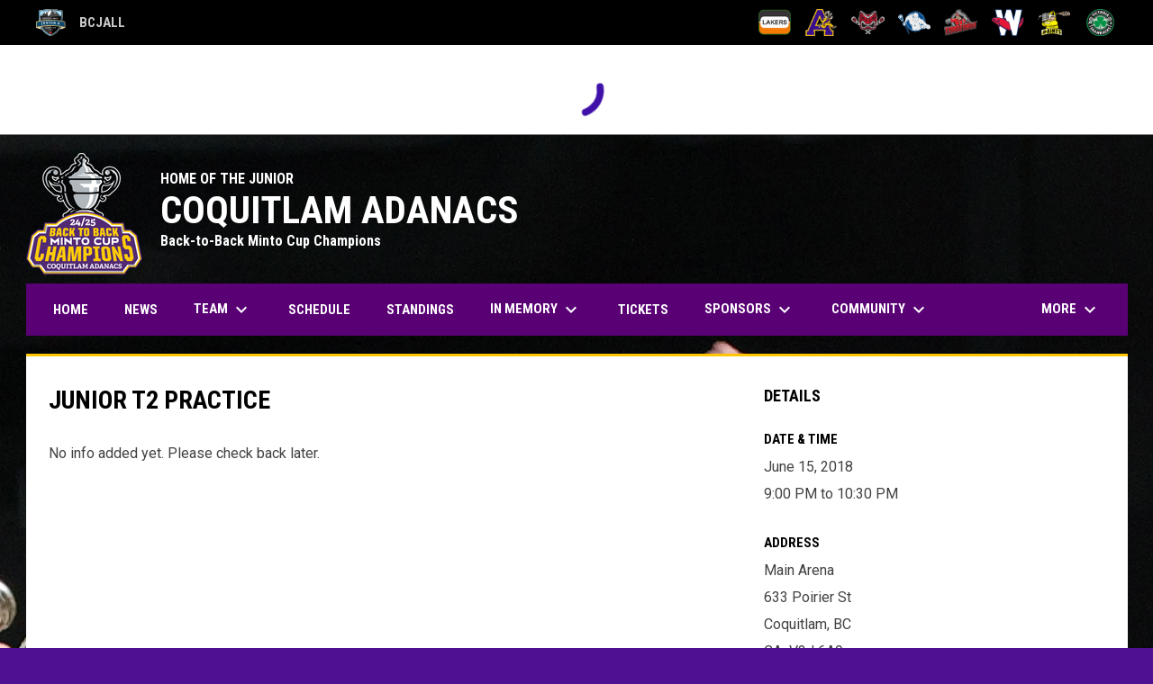

--- FILE ---
content_type: text/html; charset=UTF-8
request_url: https://adanacs.bcjall.com/events/junior-t2-practice14
body_size: 5338
content:
<!doctype html><html ng-app="app" lang="en"><head><meta charset="utf-8"><meta http-equiv="x-ua-compatible" content="ie=edge"><meta http-equiv="Content-Security-Policy" content="default-src * 'unsafe-inline' 'unsafe-eval' data:; connect-src *; worker-src * blob:;"><meta name="viewport" content="width=device-width, initial-scale=1.0"><title ng-bind="(config.title ? config.title + ' - ' : '') + 'Junior T2 Practice - Coquitlam Jr Adanacs'">Junior T2 Practice - Coquitlam Jr Adanacs</title><meta name="description" content=""><meta property="og:url" content="http://adanacs.bcjall.com/events/junior-t2-practice14"><meta property="og:title" content="Junior T2 Practice - Coquitlam Jr Adanacs"><meta property="og:image" content="https://digitalshift-assets.sfo2.cdn.digitaloceanspaces.com/pw/da2b2e94-7319-4815-b483-17df2615ba28/logo-1761801255187039829.png"><meta name="twitter:card" content="summary_large_image" /><link rel="shortcut icon" href="https://digitalshift-assets.sfo2.cdn.digitaloceanspaces.com/pw/da2b2e94-7319-4815-b483-17df2615ba28/assets/favicon-1473453572584685993.png" /><link href="//fonts.googleapis.com/css?family=Roboto:300,400,500,700" rel="stylesheet" type="text/css"><link href="//fonts.googleapis.com/css?family=Roboto+Condensed:300,400,500,700" rel="stylesheet" type="text/css"><link href="//fonts.googleapis.com/css2?family=Playwrite+IS&display=swap" rel="stylesheet"><link href="//fonts.googleapis.com/icon?family=Material+Icons" rel="stylesheet" type="text/css" /><link href="/site.css?v=7d5a7cd7592607d63b4536ab730a2bc9" rel="stylesheet" type="text/css"><link rel="alternate" type="application/rss+xml" title="Coquitlam Jr Adanacs News" href="//adanacs.bcjall.com/news.rss" /><script>window.config = {"api_url":"https://web.api.digitalshift.ca","live_api_url":"wss://live.digitalshift.ca","client_service_id":"da2b2e94-7319-4815-b483-17df2615ba28","asset_link_prefix":"https://digitalshift-assets.sfo2.cdn.digitaloceanspaces.com/pw/da2b2e94-7319-4815-b483-17df2615ba28/","link_prefix":null,"link_query":null,"service":{"website_url":"https://www.lacrosseshift.com","privacy_url":"https://www.lacrosseshift.com/privacy-policy","terms_url":"https://www.lacrosseshift.com/terms-of-use","support_url":"https://help.digitalshift.com","player_system_url":"https://my.lacrosseshift.com","player_system_support_url":"https://help.my.digitalshift.com","admin_login_url":"https://admin.lacrosseshift.com","web_admin_url":"https://admin.lacrosseshift.com/website","stats_admin_url":"https://admin.lacrosseshift.com/stats","scorekeeper_admin_url":"https://admin.lacrosseshift.com/scorekeeper","register_url":"https://admin.lacrosseshift.com/create","api_url":"https://api.digitalshift.ca","stats_api_url":"https://stats.api.digitalshift.ca","web_api_url":"https://web.api.digitalshift.ca","favicon_url":"https://static.digitalshift.ca/services/lacrosseshift/favicon.76118c0883f.png","emblem_url":"https://static.digitalshift.ca/services/lacrosseshift/emblem.3eb31b3a48c.svg","wordmark_url":"https://static.digitalshift.ca/services/lacrosseshift/wordmark.dbd5ec14331.svg","logo_url":"https://static.digitalshift.ca/services/lacrosseshift/logo.e29574e12d6.svg","emblem_email_url":"https://static.digitalshift.ca/services/lacrosseshift/emblem-email.5e2f32ca491.png","logo_email_url":"https://static.digitalshift.ca/services/lacrosseshift/logo-email.47fa519b7de.png","icon_url":"https://static.digitalshift.ca/services/lacrosseshift/icon.3c1cd9d74e0.svg","id":"lacrosseshift","name":"LacrosseShift","domain":"lacrosseshift.com","sports":["lacrosse"],"facebook_app_id":"753759415097886"},"backgrounds":[],"show_event_games":true,"recaptcha_site_key":"6LeITDAUAAAAAIP5Y33shqBIW7kY63Nt9hFtu0vB","active_league_id":23,"active_team_id":534402}</script><style>
                body { background-image: url(https://digitalshift-assets.sfo2.cdn.digitaloceanspaces.com/pw/da2b2e94-7319-4815-b483-17df2615ba28/assets/bg-1761799853207167578.jpg); }
            </style><meta name="google-site-verification" content="wc_lR4I9Q_IgNOzy_q_KsG9sb_Q2J953gHL0nvBIqZM" /></head><body ng-controller="AppCtrl as AppCtrl" ><a href="" ng-click="AppCtrl.skipToContent()" id="skip-to-content">Skip to content</a><div class="site-network d" role="complementary" aria-label="BCJALL Site Network"><div class="site-network-bar"><div class="w"><a class="league" href="http://www.bcjall.com/" target="_blank" aria-label="BCJALL"><img src="https://digitalshift-stats.us-lax-1.linodeobjects.com/cd8e4ee3-1790-459e-84ff-185058247a92/league-logo_url-23-bcjall-1612832011172091823-50.svg" alt="BCJALL"> BCJALL <span class="sr-only">opens in new window</span></a><div style="-ms-flex: 1 0 auto; flex: 1 0 auto"></div><a class="team" href="http://lakers.bcjall.com/" tooltip="Burnaby Lakers" tooltip-position="bottom" tooltip-class="tooltip-site-network" target="_blank" aria-label="Burnaby Lakers"><img src="https://digitalshift-stats.us-lax-1.linodeobjects.com/cd8e4ee3-1790-459e-84ff-185058247a92/team-logo_url-534401-burnaby-lakers-1747882745202458343-medium.png" alt="Burnaby Lakers"><span class="sr-only">opens in new window</span></a><a class="team" href="https://adanacs.bcjall.com/" tooltip="Coquitlam Adanacs" tooltip-position="bottom" tooltip-class="tooltip-site-network" target="_blank" aria-label="Coquitlam Adanacs"><img src="https://digitalshift-stats.us-lax-1.linodeobjects.com/cd8e4ee3-1790-459e-84ff-185058247a92/team-logo_url-129460-adanacs-1625237763601140776-medium.png" alt="Coquitlam Adanacs"><span class="sr-only">opens in new window</span></a><a class="team" href="https://islanders.bcjall.com/" tooltip="Delta Islanders" tooltip-position="bottom" tooltip-class="tooltip-site-network" target="_blank" aria-label="Delta Islanders"><img src="https://digitalshift-stats.us-lax-1.linodeobjects.com/cd8e4ee3-1790-459e-84ff-185058247a92/team-logo_url-129461-islanders-1625237776231661143-medium.png" alt="Delta Islanders"><span class="sr-only">opens in new window</span></a><a class="team" href="https://thunder.bcjall.com/" tooltip="Langley Thunder" tooltip-position="bottom" tooltip-class="tooltip-site-network" target="_blank" aria-label="Langley Thunder"><img src="https://digitalshift-stats.us-lax-1.linodeobjects.com/cd8e4ee3-1790-459e-84ff-185058247a92/team-logo_url-159475-thunder-1652996598081402224-medium.svg" alt="Langley Thunder"><span class="sr-only">opens in new window</span></a><a class="team" href="https://timbermen.bcjall.com/home" tooltip="Nanaimo Timbermen" tooltip-position="bottom" tooltip-class="tooltip-site-network" target="_blank" aria-label="Nanaimo Timbermen"><img src="https://digitalshift-stats.us-lax-1.linodeobjects.com/cd8e4ee3-1790-459e-84ff-185058247a92/team-logo_url-129466-timbermen-1625237844383962879-medium.png" alt="Nanaimo Timbermen"><span class="sr-only">opens in new window</span></a><a class="team" href="https://salmonbellies.bcjall.com/" tooltip="New Westminster Salmonbellies" tooltip-position="bottom" tooltip-class="tooltip-site-network" target="_blank" aria-label="New Westminster Salmonbellies"><img src="https://digitalshift-stats.us-lax-1.linodeobjects.com/cd8e4ee3-1790-459e-84ff-185058247a92/team-logo_url-129463-salmonbellies-1625237805939963711-medium.png" alt="New Westminster Salmonbellies"><span class="sr-only">opens in new window</span></a><a class="team" href="https://saints.bcjall.com/" tooltip="Port Coquitlam Saints" tooltip-position="bottom" tooltip-class="tooltip-site-network" target="_blank" aria-label="Port Coquitlam Saints"><img src="https://digitalshift-stats.us-lax-1.linodeobjects.com/cd8e4ee3-1790-459e-84ff-185058247a92/team-logo_url-129462-saints-1625237792700484756-medium.png" alt="Port Coquitlam Saints"><span class="sr-only">opens in new window</span></a><a class="team" href="https://shamrocks.bcjall.com/" tooltip="Victoria Shamrocks" tooltip-position="bottom" tooltip-class="tooltip-site-network" target="_blank" aria-label="Victoria Shamrocks"><img src="https://digitalshift-stats.us-lax-1.linodeobjects.com/cd8e4ee3-1790-459e-84ff-185058247a92/team-logo_url-129464-shamrocks-1625237817614027602-medium.png" alt="Victoria Shamrocks"><span class="sr-only">opens in new window</span></a></div></div></div><div class="score-ticker " role="complementary"><partial slug="score-ticker" delay="1000"></partial></div><div class="main-wrap"><header role="banner"><div class="w"><div class="header"><div class="flex" style="height: 100%"><a href="/" class="logo"><img src="https://digitalshift-assets.sfo2.cdn.digitaloceanspaces.com/pw/da2b2e94-7319-4815-b483-17df2615ba28/logo-1761801255187039829.png" alt="Coquitlam Jr Adanacs"></a><div class="text"><div class="heading1">HOME OF THE JUNIOR</div><div class="heading2">COQUITLAM ADANACS</div><div class="heading3">Back-to-Back Minto Cup Champions</div></div></div><div class="promo"><a href="" target="_blank" aria-label=""><span class="sr-only">opens in new window</span></a></div></div><div class="responsive"><a href="/" class="responsive-logo"><img src="https://digitalshift-assets.sfo2.cdn.digitaloceanspaces.com/pw/da2b2e94-7319-4815-b483-17df2615ba28/responsive-logo-1761800899412384802.png" alt="Coquitlam Jr Adanacs"></a><div class="responsive-name">Coquitlam Jr Adanacs</div><a href="#" class="responsive-toggle" role="menubutton" ng-click="AppCtrl.toggleMenu()" aria-label="Open site menu"><i class="material-icons" aria-hidden="true">menu</i></a></div></div></header><nav role="navigation menu" class="primary" ng-class="{ show: AppCtrl.showMenu }" sticky><div class="w"><div class="menu menubar-navigation" role="menubar" aria-label="Site Menu" ><div role="none" class="item" ng-class="{ }" ><a class="name" role="menuitem" href="/home" ng-click="AppCtrl.toggleMenu(false)" > Home </a></div><div role="none" class="item" ng-class="{ }" ><a class="name" role="menuitem" href="/news" ng-click="AppCtrl.toggleMenu(false)" > News </a></div><div role="none" class="item has-submenu unlinked" ng-class="{ }" ><a class="name" role="menuitem" href="#" ng-click="AppCtrl.toggleMenu(false)" aria-haspopup="true" aria-expanded="false" > Team <i class="material-icons" aria-hidden="true">keyboard_arrow_down</i></a><div class="menu" role="menu" aria-label="Team" ><div role="none" class="item has-submenu unlinked" ng-class="{ }" ><a class="name" role="menuitem" href="#" ng-click="AppCtrl.toggleMenu(false)" aria-haspopup="true" aria-expanded="false" > Roster <i class="material-icons" aria-hidden="true">keyboard_arrow_right</i></a><div class="menu" role="menu" aria-label="Roster" ><div role="none" class="item" ng-class="{ active: (stats.child.page == 'roster' || stats.page == 'roster') , }" ><a class="name" role="menuitem" href="/stats#/23/team/534402/roster" ng-click="AppCtrl.toggleMenu(false)" > BCJALL </a></div></div></div><div role="none" class="item" ng-class="{ active: (stats.child.page == 'stats' || stats.page == 'stats') , }" ><a class="name" role="menuitem" href="/stats#/23/team/534402/stats" ng-click="AppCtrl.toggleMenu(false)" > Team Stats </a></div><div role="none" class="item" ng-class="{ }" ><a class="name" role="menuitem" href="/staff1" ng-click="AppCtrl.toggleMenu(false)" > Staff </a></div><div role="none" class="item" ng-class="{ }" ><a class="name" role="menuitem" href="/executive1" ng-click="AppCtrl.toggleMenu(false)" > Executive </a></div><div role="none" class="item" ng-class="{ }" ><a class="name" role="menuitem" href="/become-a-billet" ng-click="AppCtrl.toggleMenu(false)" > Become a Billet </a></div><div role="none" class="item" ng-class="{ }" ><a class="name" role="menuitem" href="/recruiting" ng-click="AppCtrl.toggleMenu(false)" > Recruiting </a></div></div></div><div role="none" class="item" ng-class="{ active: (stats.child.page == 'team-schedule' || stats.page == 'team-schedule') , }" ><a class="name" role="menuitem" href="/stats#/23/team-schedule?team_id=534402" ng-click="AppCtrl.toggleMenu(false)" > Schedule </a></div><div role="none" class="item" ng-class="{ active: (stats.child.page == 'standings' || stats.page == 'standings') , }" ><a class="name" role="menuitem" href="/stats#/23/standings?team_id=534402" ng-click="AppCtrl.toggleMenu(false)" > Standings </a></div><div role="none" class="item has-submenu unlinked" ng-class="{ }" ><a class="name" role="menuitem" href="#" ng-click="AppCtrl.toggleMenu(false)" aria-haspopup="true" aria-expanded="false" > In Memory <i class="material-icons" aria-hidden="true">keyboard_arrow_down</i></a><div class="menu" role="menu" aria-label="In Memory" ><div role="none" class="item" ng-class="{ }" ><a class="name" role="menuitem" href="/les-wingrove" ng-click="AppCtrl.toggleMenu(false)" > Les Wingrove </a></div><div role="none" class="item" ng-class="{ }" ><a class="name" role="menuitem" href="/marc-lalonde" ng-click="AppCtrl.toggleMenu(false)" > Marc Lalonde </a></div></div></div><div role="none" class="item" ng-class="{ }" ><a class="name" role="menuitem" href="/tickets" ng-click="AppCtrl.toggleMenu(false)" > Tickets </a></div><div role="none" class="item has-submenu unlinked" ng-class="{ }" ><a class="name" role="menuitem" href="#" ng-click="AppCtrl.toggleMenu(false)" aria-haspopup="true" aria-expanded="false" > Sponsors <i class="material-icons" aria-hidden="true">keyboard_arrow_down</i></a><div class="menu" role="menu" aria-label="Sponsors" ><div class="item" role="none"><a href="/sponsors" role="menuitem" ng-click="AppCtrl.toggleMenu(false)" >Sponsors</a></div><div role="none" class="item" ng-class="{ }" ><a class="name" role="menuitem" href="/sponsorship" ng-click="AppCtrl.toggleMenu(false)" > Sponsorship </a></div></div></div><div role="none" class="item has-submenu unlinked" ng-class="{ }" ><a class="name" role="menuitem" href="#" ng-click="AppCtrl.toggleMenu(false)" aria-haspopup="true" aria-expanded="false" > Community <i class="material-icons" aria-hidden="true">keyboard_arrow_down</i></a><div class="menu" role="menu" aria-label="Community" ><div role="none" class="item" ng-class="{ }" ><a class="name" role="menuitem" href="/alumni" ng-click="AppCtrl.toggleMenu(false)" > Alumni </a></div><div role="none" class="item" ng-class="{ }" ><a class="name" role="menuitem" href="https://coquitlamfoundation.com/bursaries/trevor-wingrove-bursary-fund/" ng-click="AppCtrl.toggleMenu(false)" target="_blank" > Trevor Wingrove Bursary <span class="sr-only">opens in new window</span></a></div><div role="none" class="item" ng-class="{ }" ><a class="name" role="menuitem" href="http://www.coquitlamlacrosse.ca/" ng-click="AppCtrl.toggleMenu(false)" target="_blank" > Minor Lacrosse Coquitlam <span class="sr-only">opens in new window</span></a></div><div role="none" class="item" ng-class="{ }" ><a class="name" role="menuitem" href="/about-coquitlam-bc" ng-click="AppCtrl.toggleMenu(false)" > About Coquitlam, BC </a></div></div></div><div role="none" class="item has-submenu unlinked" ng-class="{ }" ><a class="name" role="menuitem" href="#" ng-click="AppCtrl.toggleMenu(false)" target="_blank" aria-haspopup="true" aria-expanded="false" > Registration <i class="material-icons" aria-hidden="true">keyboard_arrow_down</i><span class="sr-only">opens in new window</span></a><div class="menu" role="menu" aria-label="Registration" ><div class="item" role="none"><a href="/registration" role="menuitem" ng-click="AppCtrl.toggleMenu(false)" >Registration</a></div><div role="none" class="item" ng-class="{ }" ><a class="name" role="menuitem" href="/player-practice-form" ng-click="AppCtrl.toggleMenu(false)" > Player Practice Form </a></div></div></div><div role="none" class="item" ng-class="{ }" ><a class="name" role="menuitem" href="/camps" ng-click="AppCtrl.toggleMenu(false)" > Camps </a></div><div role="none" class="item has-submenu unlinked" ng-class="{ }" ><a class="name" role="menuitem" href="#" ng-click="AppCtrl.toggleMenu(false)" aria-haspopup="true" aria-expanded="false" > Fan Zone <i class="material-icons" aria-hidden="true">keyboard_arrow_down</i></a><div class="menu" role="menu" aria-label="Fan Zone" ><div role="none" class="item" ng-class="{ }" ><a class="name" role="menuitem" href="/photos" ng-click="AppCtrl.toggleMenu(false)" > Photos </a></div><div role="none" class="item" ng-class="{ }" ><a class="name" role="menuitem" href="/videos" ng-click="AppCtrl.toggleMenu(false)" > Videos </a></div></div></div><div role="none" class="item" ng-class="{ }" ><a class="name" role="menuitem" href="/contact" ng-click="AppCtrl.toggleMenu(false)" > Contact </a></div></div></div></nav><main role="main" id="main" tabindex="-1"><div class="w"><div class="page no-pad event-single"><div class="pad"><div class="layout row gutter"><div class="col-2"><h1 class="h1">Junior T2 Practice</h1><content><div class="fr-view"><p>No info added yet. Please check back later.</p></div></content></div><div class="col"><aside><section><h2 class="h3">Details</h2><h3 class="bh-black">Date &amp; Time</h3><p> June 15, 2018 <br> 9:00 PM to 10:30 PM </p><h3 class="bh-black">Address</h3><address> Main Arena<br> 633 Poirier St<br> Coquitlam, BC<br> CA&nbsp;&nbsp;V3J 6A9 </address></section><section><header class="flex-row"><h3 class="h3" style="flex: 1">Map</h3><a class="bh-link" href="https://www.google.com/maps?daddr=633%20Poirier%20St%2C%20Coquitlam%2C%20BC%2C%20CA%20V3J%206A9" target="_blank" aria-label="Directions on Google Maps">Get Directions <span class="sr-only">opens in new window</span></a></header><iframe width="100%" height="300" frameborder="0" style="border:0" aria-label="Google Maps for Main Arena" src="https://www.google.com/maps/embed/v1/place?key=AIzaSyB1MtX0wdW3eseURThn-rFmPtpPWnL4uGY&amp;q=633%20Poirier%20St%2C%20Coquitlam%2C%20BC%2C%20CA%20V3J%206A9" allowfullscreen></iframe></section></aside></div></div></div></div></div></main></div><div class="footer-wrap"><footer><div class="primary" ><div class="w"><div class="footer-column image"><div><a href="http://trickshot.adanactv.ca/" target="_blank" aria-label=""><img src="https://digitalshift-assets.sfo2.cdn.digitaloceanspaces.com/pw/da2b2e94-7319-4815-b483-17df2615ba28/p-c969638a-2d17-4b0d-a370-f2a2116eca03/1713585106-grid.png" alt=""><span class="sr-only">opens in new window</span></a></div></div><div class="footer-column image"><div><img src="https://digitalshift-assets.sfo2.cdn.digitaloceanspaces.com/pw/da2b2e94-7319-4815-b483-17df2615ba28/p-3bdf6d76-a4ae-4610-aa6a-3231ff30f7d1/1761800774-grid.png" alt=""></div></div><div class="footer-column image"><div><img src="https://digitalshift-assets.sfo2.cdn.digitaloceanspaces.com/pw/da2b2e94-7319-4815-b483-17df2615ba28/p-2220230f-2ac1-4e93-8a52-427419bdc10d/1708799287-grid.png" alt=""></div></div><div class="footer-column image"><div><img src="https://digitalshift-assets.sfo2.cdn.digitaloceanspaces.com/pw/da2b2e94-7319-4815-b483-17df2615ba28/p-948f9662-759f-4dc0-b522-497f5387216c/1672719505-grid.png" alt=""></div></div><div class="footer-column links"><div><h2 class="h3" id="footer-links-title-4" ng-attr-role="{{AppCtrl.tablet ? 'button' : undefined}}" ng-attr-tabindex="{{AppCtrl.tablet ? 0 : undefined}}" ng-attr-aria-expanded="{{AppCtrl.tablet ? AppCtrl.showFooter == 4 : undefined}}" ng-attr-aria-controls="{{AppCtrl.tablet ? 'footer-links-4' : undefined}}" ng-click="AppCtrl.toggleFooter(4)" ng-keyup="($event.key == 'Enter' || $event.key == 'Space') && AppCtrl.toggleFooter(4)" >The Teams</h2><div class="footer-links" id="footer-links-4" role="region" aria-labelledby="footer-links-title-4" ng-class="{ open: AppCtrl.showFooter == 4 }" ><div class="link"><a href="http://lakers.bcjall.com/" target="_blank" aria-label="">Burnaby Lakers <span class="sr-only">opens in new window</span></a></div><div class="link"><a href="http://adanacs.bcjall.com/" target="_blank" aria-label="">Coquitlam Adanacs <span class="sr-only">opens in new window</span></a></div><div class="link"><a href="http://islanders.bcjall.com/" target="_blank" aria-label="">Delta Islanders <span class="sr-only">opens in new window</span></a></div><div class="link"><a href="http://thunder.bcjall.com/" target="_blank" aria-label="">Langley Thunder <span class="sr-only">opens in new window</span></a></div><div class="link"><a href="http://timbermen.bcjall.com/" target="_blank" aria-label="">Nanaimo Timbermen <span class="sr-only">opens in new window</span></a></div><div class="link"><a href="http://salmonbellies.bcjall.com/" target="_blank" aria-label="">New Westminster Salmonbellies <span class="sr-only">opens in new window</span></a></div><div class="link"><a href="http://saints.bcjall.com/" target="_blank" aria-label="">Port Coquitlam Saints <span class="sr-only">opens in new window</span></a></div><div class="link"><a href="http://shamrocks.bcjall.com/" target="_blank" aria-label="">Victoria Shamrocks <span class="sr-only">opens in new window</span></a></div></div></div></div><div class="footer-column links"><div><h2 class="h3" id="footer-links-title-5" ng-attr-role="{{AppCtrl.tablet ? 'button' : undefined}}" ng-attr-tabindex="{{AppCtrl.tablet ? 0 : undefined}}" ng-attr-aria-expanded="{{AppCtrl.tablet ? AppCtrl.showFooter == 5 : undefined}}" ng-attr-aria-controls="{{AppCtrl.tablet ? 'footer-links-5' : undefined}}" ng-click="AppCtrl.toggleFooter(5)" ng-keyup="($event.key == 'Enter' || $event.key == 'Space') && AppCtrl.toggleFooter(5)" >The BCJALL</h2><div class="footer-links" id="footer-links-5" role="region" aria-labelledby="footer-links-title-5" ng-class="{ open: AppCtrl.showFooter == 5 }" ><div class="link"><a href="http://www.bcjall.com/executive" target="_blank" aria-label="">Executive <span class="sr-only">opens in new window</span></a></div><div class="link"><a href="http://www.bcjall.com/arenas" target="_blank" aria-label="">Arenas <span class="sr-only">opens in new window</span></a></div><div class="link"><a href="http://www.bcjall.com/stats#/23/transactions" target="_blank" aria-label="">Transactions <span class="sr-only">opens in new window</span></a></div><div class="link"><a href="http://www.bcjall.com/partners" target="_blank" aria-label="">Partners <span class="sr-only">opens in new window</span></a></div></div></div></div></div></div><div class="secondary"><div class="w" style="display: flex; align-items: center"><div class="powered-by"><a href="https://www.lacrosseshift.com" title="Powered by LacrosseShift"></a></div><div style="flex: 1"></div><div class="menu" role="menubar" aria-label="Footer Menu" ><div role="none" class="item" ng-class="{ }" ><a class="name" role="menuitem" href="https://admin.lacrosseshift.com" ng-click="AppCtrl.toggleMenu(false)" target="_blank" > Admin Login <span class="sr-only">opens in new window</span></a></div></div><span class="copyright">Copyright &copy; 2026 Coquitlam Jr Adanacs</span></div></div></footer></div><script src="https://digitalshift-assets.sfo2.cdn.digitaloceanspaces.com/pw/0v.098055e2.js"></script><script src="https://digitalshift-assets.sfo2.cdn.digitaloceanspaces.com/pw/1a.4e68fa3e.js"></script><script src="https://digitalshift-assets.sfo2.cdn.digitaloceanspaces.com/pw/2t.8b2cf605.js"></script><script src="https://www.google.com/recaptcha/api.js?onload=reCaptchaRender&amp;render=explicit" async defer></script></body></html>

--- FILE ---
content_type: image/svg+xml
request_url: https://digitalshift-stats.us-lax-1.linodeobjects.com/cd8e4ee3-1790-459e-84ff-185058247a92/team-logo_url-159475-thunder-1652996598081402224-medium.svg
body_size: 45048
content:
<?xml version="1.0" encoding="utf-8"?>
<!-- Generator: Adobe Illustrator 22.0.1, SVG Export Plug-In . SVG Version: 6.00 Build 0)  -->
<svg xmlns="http://www.w3.org/2000/svg" xmlns:xlink="http://www.w3.org/1999/xlink" version="1.1" id="Layer_1" x="0px" y="0px" viewBox="0 0 814.9 553.1" style="enable-background:new 0 0 814.9 553.1;" xml:space="preserve" preserveAspectRatio="xMidYMid meet" width="55" height="45">
<style type="text/css">
	.st0{fill:#FFFFFF;}
	.st1{fill-rule:evenodd;clip-rule:evenodd;}
	.st2{fill:#00498A;}
	.st3{fill-rule:evenodd;clip-rule:evenodd;fill:#EBEBEB;stroke:#00498A;stroke-width:2.7526;stroke-miterlimit:10;}
	.st4{fill-rule:evenodd;clip-rule:evenodd;fill:#F69320;}
	.st5{fill-rule:evenodd;clip-rule:evenodd;fill:#124B88;}
	.st6{fill-rule:evenodd;clip-rule:evenodd;fill:#00498A;}
	.st7{fill-rule:evenodd;clip-rule:evenodd;fill:#EBEBEB;stroke:#00498A;stroke-width:2.746;stroke-miterlimit:10;}
	.st8{fill-rule:evenodd;clip-rule:evenodd;fill:#FFFFFF;stroke:#00498A;stroke-width:3.0034;stroke-miterlimit:10;}
	.st9{fill-rule:evenodd;clip-rule:evenodd;fill:#EBEBEB;stroke:#00498A;stroke-width:3;stroke-miterlimit:10;}
	.st10{fill:#EBEBEB;}
	.st11{fill-rule:evenodd;clip-rule:evenodd;fill:#00498A;stroke:#00498A;stroke-width:1.1809;stroke-miterlimit:10;}
	.st12{fill-rule:evenodd;clip-rule:evenodd;fill:#EBEBEB;}
	.st13{fill-rule:evenodd;clip-rule:evenodd;fill:#FFFFFF;}
	.st14{fill:#00498A;stroke:#FFFFFF;stroke-width:10.849;stroke-miterlimit:10;}
	.st15{fill-rule:evenodd;clip-rule:evenodd;fill:#AFB6BA;}
</style>
<g>
	<g>
		<path d="M430,502.3c-66.8,0-129.7-26-176.9-73.3c-47.3-47.3-73.3-110.1-73.3-176.9s26-129.7,73.3-176.9
			C300.3,27.9,363.2,1.9,430,1.9c66.8,0,129.7,26,176.9,73.3s73.3,110.1,73.3,176.9s-26,129.7-73.3,176.9S496.8,502.3,430,502.3z"/>
		<path class="st0" d="M430,3.8c137.1,0,248.3,111.2,248.3,248.3S567.1,500.4,430,500.4S181.7,389.2,181.7,252.1S292.9,3.8,430,3.8
			 M430,0c-34,0-67,6.7-98.1,19.8c-30,12.7-57,30.9-80.1,54c-23.2,23.2-41.3,50.1-54,80.1c-13.1,31.1-19.8,64.1-19.8,98.1
			s6.7,67,19.8,98.1c12.7,30,30.9,57,54,80.1c23.2,23.2,50.1,41.3,80.1,54c31.1,13.1,64.1,19.8,98.1,19.8s67-6.7,98.1-19.8
			c30-12.7,57-30.9,80.1-54c23.2-23.2,41.3-50.1,54-80.1c13.1-31.1,19.8-64.1,19.8-98.1s-6.7-67-19.8-98.1c-12.7-30-30.9-57-54-80.1
			c-23.2-23.2-50.1-41.3-80.1-54C497.1,6.7,464,0,430,0L430,0z"/>
	</g>
	<path class="st0" d="M430,33.5c29.7,0,58.5,5.8,85.6,17.3c26.2,11.1,49.7,26.9,69.9,47.1s36.1,43.7,47.1,69.9
		c11.5,27.1,17.3,55.9,17.3,85.6s-5.8,58.5-17.3,85.6c-11.1,26.2-26.9,49.7-47.1,69.9s-43.7,36.1-69.9,47.1
		c-27.1,11.5-55.9,17.3-85.6,17.3c-29.7,0-58.5-5.9-85.6-17.6c-26.2-11.2-49.7-27.3-69.9-47.8c-20.2-20.4-36-44.2-47.1-70.6
		c-11.5-27.3-17.3-56.2-17.3-85.9c0-58.6,22.9-113.5,64.4-154.6c20.2-19.9,43.7-35.6,69.9-46.5C371.5,39.2,400.3,33.5,430,33.5
		 M430,28.5c-124.2,0-224.9,98.8-224.9,223.1S305.8,478.5,430,478.5s225-100.7,225-225S554.3,28.5,430,28.5L430,28.5z"/>
	<path class="st1" d="M184.2,297.3c0,0-3.4-13.1-3.5-20.5c0.4-2.4-2.1-10.3-12.2-15.8c-15.8-7.7-49.3-1.1-52.4,7.4
		c-2.2,4,4.9,12.6,7.7,12.7l-2.7,1.8c0,0-13.4,13.4-2.6,23c-0.6,3.4-9.8,9.3,5.7,24.9c0,0-4.3,18.7,15.1,17.7
		c0.8,3.3,0.7,13.1,15.4,8.6c7.1-3.3,18.5-11.9,24.8-20.2c0.9-1.5,0.9-1.5,0.9-1.5s12.6-4.9,14.6-16.4c0.3-2.7-0.1-5.1-0.7-6.9
		c-1-2.8-4.2-7.1-4.9-8.1c4,7.5,3.3,13.1-3.6,20.6c-2.8,2.8-5.8,5.9-7.1,6.7c0.7-5.8,2.8-15.4-6.1-28.7c-4.8-8-6.8-7.4-13.4-9.6
		c-4.4-1.5-6.7-2.1-15.1-4c-8-3.3-20.7-5.5-22.8-17c1.1-6,10.2-8.5,19.5-10c8.1,0.1,15.7-3.7,29.3,2.7c1.2,1,6.6,4.9,8.3,13.7
		C179.5,284.9,181,291.2,184.2,297.3z"/>
	<path class="st0" d="M681.7,315.2C681.9,315,681.8,315,681.7,315.2L681.7,315.2z"/>
	<path class="st0" d="M470.3,297.3C470.4,297.1,470.4,297.1,470.3,297.3L470.3,297.3z"/>
	<path class="st0" d="M176.8,393.2"/>
	<g>
		<path class="st2" d="M430,497.1c-65.4,0-127-25.5-173.2-71.8C210.5,379,185,317.5,185,252.1c0-65.4,25.5-127,71.8-173.2
			S364.6,7.1,430,7.1s127,25.5,173.2,71.8S675,186.7,675,252.1c0,65.4-25.5,127-71.8,173.2C557,471.6,495.4,497.1,430,497.1z"/>
		<path class="st2" d="M430,10.5c32.6,0,64.3,6.4,94.1,19c28.8,12.2,54.6,29.6,76.8,51.8c22.2,22.2,39.6,48,51.8,76.8
			c12.6,29.8,19,61.4,19,94.1s-6.4,64.3-19,94.1c-12.2,28.8-29.6,54.6-51.8,76.8c-22.2,22.2-48,39.6-76.8,51.8
			c-29.8,12.6-61.4,19-94.1,19c-32.6,0-64.3-6.4-94.1-19c-28.8-12.2-54.6-29.6-76.8-51.8s-39.6-48-51.8-76.8
			c-12.6-29.8-19-61.4-19-94.1s6.4-64.3,19-94.1c12.2-28.8,29.6-54.6,51.8-76.8s48-39.6,76.8-51.8C365.7,16.8,397.4,10.5,430,10.5
			 M430,3.8C292.9,3.8,181.7,115,181.7,252.1S292.9,500.4,430,500.4s248.3-111.2,248.3-248.3S567.1,3.8,430,3.8L430,3.8z"/>
	</g>
	<g>
		<path class="st0" d="M430,33.5c29.7,0,58.5,5.8,85.6,17.3c26.2,11.1,49.7,26.9,69.9,47.1c20.2,20.2,36.1,43.7,47.1,69.9
			c11.5,27.1,17.3,55.9,17.3,85.6s-5.8,58.5-17.3,85.6c-11.1,26.2-26.9,49.7-47.1,69.9c-20.2,20.2-43.7,36.1-69.9,47.1
			c-27.1,11.5-55.9,17.3-85.6,17.3c-29.7,0-58.5-5.9-85.6-17.6c-26.2-11.2-49.7-27.3-69.9-47.8c-20.2-20.4-36-44.2-47.1-70.6
			c-11.5-27.3-17.3-56.2-17.3-85.9c0-58.6,22.9-113.5,64.4-154.6c20.2-19.9,43.7-35.6,69.9-46.5C371.5,39.2,400.3,33.5,430,33.5
			 M430,28.5c-124.2,0-224.9,98.8-224.9,223.1S305.8,478.5,430,478.5s225-100.7,225-225S554.3,28.5,430,28.5L430,28.5z"/>
	</g>
	<path class="st3" d="M641.7,252.7l-28.2,128.6L576,423.1c0,0-56.7,52.7-150,52.7c-4.6,0-45.7-3-59.7-10
		c-36-71.7-31.2-111-33.2-119.6c-58.1-20.5-61.6-101.9-59.9-110.2c-19.2-9.4-18.1-15.6-20.4-21.1c0.7,9.9-31.7,40.7-45.8,56.8
		L184,305.2l-42.6-1.9c19.1-20.6,32.7-54.4,39.2-82.7c3.7-16.5,4.1-31.2,16.6-55.7c12.4-24.5,38.5-44.5,48.6-50
		c11.3-6.1,12.1-7.5,23.1-18.2c34.9-37.2,56.2-26.1,69.6-26.9c13.4-0.8,16.1-9,41.4,2.6l114.1,80.3c0,0,37.5-7.3,56.7,26.1
		c11.5,21.5,13.4,23.4,13.4,23.4s24.9-14,52.5,13.7c8.2,9.7,20.3,26.4,22.5,34.9L641.7,252.7z"/>
	<path class="st0" d="M162.4,269.4l-3.4-1.6c6.9-14.5,12.8-31.4,16.5-47.6c0.9-3.7,1.5-7.4,2.2-11.1c2.4-12.7,4.8-25.9,14.5-45.1
		c2-4,4.5-8.1,7.4-12.2l3.2-0.7c-1,2.8-1.4,5.1-4,8.8c-1.3,1.9-2.3,3.9-3.3,5.8c-9.5,18.7-11.9,31.6-14.2,44.1
		c-0.7,3.7-1.4,7.4-2.2,11.2C175.4,237.5,169.5,254.7,162.4,269.4z"/>
	<path class="st0" d="M302.7,70.5c0,0,3-4.4,5.2-5.1c10.1-3,19.4-2.9,26.1-2.1c2.9,0.4,5.4,0.7,7.7,0.6c3.5-0.1,6.3-0.9,9-1.6
		c6.2-1.6,12.1-3.1,24.6,1.9l-1.4,3.7c-11.4-4.5-16.4-3.2-22.2-1.7c-2.9,0.8-5.9,1.5-9.9,1.7c-2.6,0.1-5.4-0.2-8.3-0.6
		C325.9,66.4,314.9,66.5,302.7,70.5z"/>
	<path class="st4" d="M366.5,143.2L366.5,143.2C366.5,143.2,366.5,143.2,366.5,143.2L366.5,143.2L366.5,143.2z"/>
	<polygon class="st4" points="442.4,140.8 442.3,140.8 442.2,140.8 	"/>
	<polygon class="st4" points="362.5,79.7 362.5,79.7 362.5,79.7 362.5,79.7 362.5,79.7 362.5,79.7 362.5,79.7 	"/>
	<polygon class="st4" points="362.5,79.7 362.5,79.7 362.5,79.7 	"/>
	<polygon class="st4" points="362.5,79.7 362.5,79.7 362.5,79.7 	"/>
	<polygon class="st4" points="362.5,79.7 362.5,79.7 362.5,79.7 362.5,79.7 	"/>
	<polygon class="st4" points="371.2,119.5 371.2,119.5 371.2,119.5 371.2,119.5 371.2,119.5 371.2,119.5 371.2,119.5 	"/>
	<path class="st4" d="M371.5,120.2C371.5,120.2,371.5,120.2,371.5,120.2L371.5,120.2L371.5,120.2
		C371.5,120.2,371.5,120.2,371.5,120.2C371.5,120.3,371.5,120.3,371.5,120.2C371.5,120.2,371.5,120.2,371.5,120.2L371.5,120.2z"/>
	<path class="st4" d="M371.3,119.8c0,0.1,0.1,0.1,0.1,0.2"/>
	<rect x="363.2" y="82.2" class="st4" width="0" height="0"/>
	<polygon class="st4" points="362.5,79.7 362.5,79.7 362.5,79.7 	"/>
	<polygon class="st4" points="362.5,79.7 362.5,79.7 362.5,79.7 	"/>
	<polygon class="st4" points="362.5,79.7 362.5,79.7 362.5,79.7 	"/>
	<polygon class="st4" points="362.5,79.7 362.5,79.7 362.5,79.7 362.5,79.7 	"/>
	<polygon class="st4" points="362.5,79.7 362.5,79.7 362.5,79.7 	"/>
	<rect x="352.5" y="192.7" class="st4" width="0" height="0"/>
	<polygon class="st4" points="352.5,192.8 352.5,192.8 352.5,192.8 352.5,192.8 	"/>
	<path class="st5" d="M135,313"/>
	<g>
		<g>
			<path d="M434.4,37.5c7.4,0,13.3,1.4,14,1.5c9.4,2.1,22.9,6.5,34,15.2c12.9,10.1,19.7,23.6,20.4,40.2l0,0.1
				c0.1,5.1-0.3,29.4-1.4,54.1c-2.1,48.2-4.5,54.3-5.3,56.3c-3.2,8-8.6,19.9-16.2,31.3c-11.3,16.9-23.6,26.5-36.5,28.7
				c-2.3,0.5-4.8,0.8-7.6,0.8h0c-4.5,0-8.2-0.6-8.8-0.7c-12.9-2.1-25.2-11.8-36.6-28.7c-7.6-11.3-13-23.2-16.2-31.3
				c-0.8-2-3.3-8.1-5.3-56.3c-1.1-24.6-1.5-49-1.4-54.1l0-0.1C368,77.7,375,64.1,388.3,54c8.7-6.6,19.9-11.6,34.2-15.2
				C426.1,37.9,430.1,37.5,434.4,37.5 M434.4,34.7c-4.5,0-8.8,0.5-12.7,1.5c-14.6,3.7-26.1,8.8-35.2,15.7
				c-13.9,10.6-21.3,24.9-22,42.5l0,0.1c-0.1,5.1,0.3,29.6,1.4,54.3c2.1,48.9,4.6,55,5.6,57.2c3.3,8.1,8.8,20.2,16.5,31.7
				c11.8,17.6,24.7,27.6,38.4,29.9c0.7,0.1,4.6,0.8,9.2,0.8c3,0,5.7-0.3,8.2-0.8c13.6-2.3,26.5-12.3,38.2-29.8
				c7.7-11.5,13.2-23.6,16.5-31.8c0.9-2.2,3.5-8.3,5.5-57.2c1.1-24.7,1.5-49.1,1.4-54.2l0-0.1c-0.7-17.4-7.9-31.7-21.4-42.3
				c-11.5-9-25.4-13.5-35.1-15.7C448.4,36.1,442.2,34.7,434.4,34.7L434.4,34.7z"/>
		</g>
	</g>
	<path class="st5" d="M135,313"/>
	<path class="st5" d="M135,313"/>
	<path class="st0" d="M652.6,254.6c0,0-2.6-1.3-3.7-1.8c-3.6-1.7-5.7-2.5-7.3-3.7c0,0-5.2-16.7-22.7-35.8
		C608,202.5,596,196.8,584,196.8c0,0-0.1,0-0.1,0c-9,0-14.8,3.2-14.9,3.3l-1.3,0.7l-1.1-1.1c-1-1-5.1-7.7-13.7-23.8
		c-18.3-31.7-54.1-25.1-54.5-25l-0.8-3.9c0.4-0.1,39-7.2,58.7,27c7.6,14.2,10.9,19.7,12.3,21.8c6.2-2.6,28.9-9.5,53.1,14.7l0.9,0.8
		c6.9,6.9,19.6,25,22.4,34.8c2.5,1,3.6,1.8,5.7,2.7c0.8,0.4,2.4,1.6,2.4,1.6l-0.2,1.8L652.6,254.6z"/>
	<path class="st6" d="M172.4,293.7c0,0,47.6-50.8,60.6-105c0.7,9.7-5.6,42.4-19.2,60.8c30.5-19.1,36.6-34.2,36.6-34.2
		s-6.8-8.7-10.8-35.1c3.9,10.7,8.6,33.1,41.4,46.9c0.2,8.3-3,75.5,29,97.3c4.7,3.7,29.2,22.7,67,27.7c-29.9-3.3-33.8-4.2-33.8-4.2
		s2.8,72.9,30.8,118.8c1.2,2-7.5-1.8-7.5-1.8S336.9,412.3,335,349c-9.6-4-64.1-4.8-62.9-112.3c-9.2-2.6-13-7.6-15.5-10.8
		c0,0,2,11-34.2,35.9c-12.8,8.8-20.6,15-39.4,46c3.5-13.6,4.9-16.1,8.3-22.5C186,286.1,185.8,284.3,172.4,293.7z"/>
	<path class="st0" d="M368.5,467.6c0,0-28.2-48.3-32.5-118.6c-9.6-4-64.4-4.8-63.3-112.3c-9.2-2.6-12.3-7-16.3-11.6
		c0,0,1.8,12.5-33.6,36.4c-12.8,8.8-20.3,13.9-39,44.9c0,0-6.6,13-8.3,20.4l10.7-17.6c18.5-30.5,25.9-36.5,38.5-45.1
		c16.8-11.5,27.7-21.4,32.5-29.4c0.6-0.9,1-1.8,1.4-2.6c2.6,2.6,6,5,11.2,6.7c-0.1,40.6,7.5,70.7,22.9,89.4
		c13,15.9,28.3,19.7,36.4,21.8c0.9,0.2,1.8,0.5,2.6,0.7C335,416.4,362,465.4,362,465.4L368.5,467.6z"/>
	<path class="st6" d="M277.5,134.6c0,0,27-50.9,81.4-68.5C334.3,73.2,297.7,73.9,277.5,134.6z"/>
	<path class="st6" d="M417.3,293c0,0-3.1,30.1,8.3,54.8c4.2,9.1,22,9.6,40.1,12.3c-24.4,0.1-41.6-0.6-38.1,9.3
		c1.8,8,3.4,17.3,5.9,24.8c-6.1-13.8-8.6-17.2-13-32.8c-1.6-0.1-7.8,1.1-23.8-6.1c8-1.3,18.1-1.2,20.7-10.1
		C416.3,340.5,410.5,317.9,417.3,293z"/>
	<path class="st6" d="M440.2,423.1c0,0,4.1,11.9,10.8,22.2c3.6,5.5,15.5,3.1,27.5,2.2c-15.6,3.5-26.8,5.5-23.2,11.4
		c2.3,4.9,4.6,10.6,7.3,15.1c-5.9-8-7.9-9.8-13-19.3c-1,0.2-4.8,1.8-16.2-0.5c5-2,13.2-3.2,11.9-9.5
		C442.8,436.2,441.5,435.2,440.2,423.1z"/>
	<path class="st0" d="M678.1,276c4.7,5.2,9.7,11.4,14.5,19c6.7,8.8,11.2,21.5,51.5,33.9c32.4,9.4,48.7,13.6,54.5,42.1
		c4.8,7.3,23.6,23.6,3,47.8c-4.3,3.7-21,19.3-50.9,19.3c-2,0-4.2-0.1-6.3-0.2c-7.3-1.1-20.3-5.1-32.3-12.7
		c-8.2-5.8-15.1-7.7-20.8-7.7c-8.3,0-13.7,4-16.4,5.1c-6.7,3.3-14.2,6-21.4,6c-1.4,0-2.9-0.1-4.3-0.3c-4.8,3-11.2,5.6-19.6,6.8
		c-1.5,0.2-3.3,0.4-5.4,0.4c-5,0-11.5-1.1-19.6-5.4c-0.8-0.4-1.5,1.6-1.5,1.6s-0.7-0.1-0.9,1.4c7.5,4.1,14.9,6.2,22,6.2
		c2,0,4-0.2,6-0.5c7.3-1,13.9-3.2,19.8-6.6c1.1,0.1,2.3,0.2,3.5,0.2c6.8,0,14.5-2.2,23-6.4c0.6-0.3,1.3-0.6,2.1-1.1
		c2.8-1.5,7-3.7,12.7-3.7c5.8,0,12,2.3,18.6,7c12.5,8,26,12.2,33.9,13.4l0.1,0l0.1,0c2.2,0.2,4.4,0.2,6.6,0.2
		c20.1,0,37.9-6.7,52.9-19.8l0.5-0.4l0.2-0.2l0.2-0.2c19.9-23.4,6.1-40.9-0.5-49.3c-0.7-0.9-1.4-1.8-1.9-2.5
		c-6.2-29.5-23.6-34.5-55-43.6l-2-0.6c-34.2-10.5-41.3-20.8-47.1-29.1c-0.8-1.1-1.6-2.3-2.4-3.3c-5.6-8.6-11.2-15.6-16.6-21.2
		L678.1,276z"/>
	<path class="st7" d="M661.6,416.2c0,0-7.9,15.7-31.8,18.8c-5.8,0.9-16.1,1.3-30.3-8.1c-7.9-7.2-12.8-14.5-13.2-21
		C611.4,411.4,661.6,416.2,661.6,416.2z"/>
	<path class="st8" d="M559.8,394.6c0,0-16.3,17.6-5.8,21.8c8.5,4.2,13.6,3.9,20.6-2.1l10.9-10.6l-12.7-18.2l-10.3,3.3L559.8,394.6z"
		/>
	<path class="st6" d="M566.2,279.8c0,0-23.8,13.9-57.1,20.4c6,8.8,20.2,29.1,59.7,39c0.2,6.8-0.5,19.2-6.4,26.7
		c-0.8,1.1-4.1,5.1-4.1,5.1l-0.9,11.6c0,0,8.8-5,11.5-8.6c7.3-9.7,9.7-10.2,12.5-19.3c7.5-5.4,39.4-23.2,70.8-42.7
		c-17.2,6.9-40.9,21.6-76.8-16c0,0-0.4,10.3,16.3,29.4c-7.9,0.7-48.2,11.4-67.9-21.3C529.2,302.9,529.9,305.7,566.2,279.8z"/>
	<path class="st9" d="M594,315l6.7,17.9c-20.6-0.3-27.5,20-37.5,31.2c-11.8,13.6-10.6,17.3-10.6,17.3c0,9.1,8.8,11.8,17.3,13
		c1.2,10.6,8.2,15.1,18.2,20c6.1,11.2,12.4,10.6,20.3,8.2c12.4,12.7,25.5,4.3,31.2,1.5c18.5,14.5,47.8-8.8,54.5-13
		c12.4,14.8,40,24.5,50.6,26.9c33.9,2.4,52.7-15.1,57.2-19.1c20.6-24.2,1.8-40.6-3-47.8c-5.7-28.5-22.1-32.7-54.5-42.1
		c-40.3-12.4-44.8-25.1-51.5-33.9c-23.9-37.2-48.7-42.3-51.2-44.5c-2.1-8.5-15.1-27.2-22.4-34.8c-27.5-27.5-52.4-13.6-52.4-13.6
		s-1.8-1.8-13.3-23.3c-19.2-33.4-56.6-26-56.6-26"/>
	<path class="st6" d="M611.6,336.3c12.1-7.1,26.4-15.6,40.6-24.5c-17.2,6.9-40.9,21.6-76.8-16c0,0-0.4,10.3,16.3,29.4l-3.9,11.1
		C587.8,336.4,599.1,331.9,611.6,336.3z"/>
	<path class="st6" d="M677.5,419.8c9.9-4.9,19-13.4,20.1-24.6c2.6,12.6,2.8,20.2,2.8,20.2s6.5,5.2,16.3,10.8
		c-2.8-1.4-6.4-0.7-9.1-2.2c-10.9-6.2-21.4-6.5-30.8-1C674.9,424.2,673.7,421.7,677.5,419.8z"/>
	<g>
		<path class="st10" d="M435.7,266.9c-4.5,0-8.3-0.6-9-0.8c-13.3-2.2-25.9-12-37.5-29.3c-7.7-11.4-13.1-23.4-16.4-31.5
			c-0.8-2-3.4-8.1-5.4-56.8c-1.1-24.7-1.5-49.1-1.4-54.1l0-0.1c0.7-17.1,7.9-31.1,21.4-41.4c8.9-6.8,20.2-11.8,34.7-15.4
			c3.7-0.9,7.9-1.4,12.3-1.4c7.6,0,13.7,1.4,14.3,1.6c9.5,2.2,23.2,6.6,34.5,15.4c13.2,10.4,20.2,24.2,20.9,41.2l0,0.1
			c0.1,5.1-0.3,29.5-1.4,54.1c-2.1,48.7-4.6,54.8-5.5,56.8c-3.2,8.1-8.7,20.1-16.4,31.5c-11.6,17.2-24.1,27-37.4,29.3
			C441.3,266.6,438.6,266.9,435.7,266.9z"/>
		<g>
			<path class="st2" d="M434.4,37.5c7.4,0,13.3,1.4,14,1.5c9.4,2.1,22.9,6.5,34,15.2c12.9,10.1,19.7,23.6,20.4,40.2l0,0.1
				c0.1,5.1-0.3,29.4-1.4,54.1c-2.1,48.2-4.5,54.3-5.3,56.3c-3.2,8-8.6,19.9-16.2,31.3c-11.3,16.9-23.6,26.5-36.5,28.7
				c-2.3,0.5-4.8,0.8-7.6,0.8h0c-4.5,0-8.2-0.6-8.8-0.7c-12.9-2.1-25.2-11.8-36.6-28.7c-7.6-11.3-13-23.2-16.2-31.3
				c-0.8-2-3.3-8.1-5.3-56.3c-1.1-24.6-1.5-49-1.4-54.1l0-0.1C368,77.7,375,64.1,388.3,54c8.7-6.6,19.9-11.6,34.2-15.2
				C426.1,37.9,430.1,37.5,434.4,37.5 M434.4,34.7c-4.5,0-8.8,0.5-12.6,1.5c-14.6,3.7-26.1,8.8-35.2,15.7
				c-13.9,10.6-21.3,24.9-22,42.5l0,0.1c-0.1,5.1,0.3,29.6,1.4,54.3c2.1,48.9,4.6,55,5.6,57.2c3.3,8.1,8.8,20.2,16.5,31.7
				c11.8,17.6,24.7,27.6,38.4,29.9c0.7,0.1,4.6,0.8,9.2,0.8c3,0,5.7-0.3,8.2-0.8c13.6-2.3,26.5-12.3,38.2-29.8
				c7.7-11.5,13.2-23.6,16.5-31.8c0.9-2.2,3.5-8.3,5.5-57.2c1.1-24.7,1.5-49.1,1.4-54.2l0-0.1c-0.7-17.4-7.9-31.7-21.4-42.3
				c-11.5-9-25.4-13.5-35.1-15.7C448.4,36.2,442.2,34.7,434.4,34.7L434.4,34.7z"/>
		</g>
	</g>
	<g>
		<g>
			<path class="st6" d="M440.7,193.8l-1.7,0.3l-5.8,0.9l0,0l-0.4-0.3l-1.4-0.8l-0.2-0.1l-0.2-0.1l-1-0.6l-3.2-1.4l-0.9-0.4l-4.1-1.8
				l-0.2-2.3l-0.2-2.1l4.7-2.8l0,0l0,0c0,0,0,0-0.1,0.1c0,0.1-0.1,0.2-0.1,0.3c-0.1,0.1-0.1,0.3-0.2,0.5c-0.1,0.3-0.3,0.6-0.4,0.9
				c-0.2,0.3-0.3,0.7-0.5,1c0,0.1-0.1,0.1-0.1,0.2c-0.1,0.2-0.2,0.5-0.3,0.6c0,0,0,0.1,0,0.1c0,0.1-0.1,0.2-0.1,0.3
				c0,0.1-0.1,0.2-0.1,0.2c0,0.1-0.1,0.1-0.1,0.1l3.8,2l-0.4-0.2l0,0l-0.5-0.3l0.5,0.3l-0.1-0.1l1.2,0.6l1.1,0.6l1.1,0.6l0,0
				l0.2,0.2l1.4,1.4l0.5,0.5l0,0l-1-1l-1.2-1.2l-6.7-3.5l4.3,2.3l-4.3-2.3l6.7,3.5l2.2,2.2l0,0l0,0l0.1,0.1l-0.1-0.1l0,0l0.1,0.1
				L440.7,193.8L440.7,193.8L440.7,193.8L440.7,193.8z"/>
			<polygon class="st6" points="454.8,183.9 454.5,187.1 454.3,187.2 452.7,188.1 452,188.5 444.6,192.6 444.6,192.6 444.6,192.6 
				444.6,192.6 444.6,192.6 451.3,186.3 451.3,182.4 			"/>
		</g>
		<polygon class="st6" points="451.8,225.9 446.7,226.6 437.2,227 427.7,226.6 422.5,225.9 413.7,231.9 423.9,228.9 428.3,230.5 
			435.2,230.7 435.2,230.7 437.2,230.7 439.1,230.7 439.2,230.7 446,230.5 450.4,228.9 460.6,231.9 		"/>
	</g>
	<g>
		<path class="st11" d="M427.7,150.1c1.1,0.7,1.9,1.2,2.2,1.4c0.1,0.1,0.2,0.1,0.2,0.1v0c0,0,0,0,0,0c0,0,0,0,0,0v0v0c0,0,0,0,0,0.1
			c0,0,0,0,0,0c0,0,0,0,0,0c0,0,0,0,0,0c0,0,0,0.1,0,0.1c0,0,0,0,0,0.1c-0.1,0.1-0.2,0.2-0.4,0.3c0,0-0.1,0-0.1,0h0c0,0,0,0-0.1,0
			c-0.1,0-0.1,0-0.2,0c0,0-0.1,0-0.1,0c0,0,0,0-0.1,0c-0.1,0-0.2,0-0.4,0h0c0,0,0,0,0,0c-0.1,0-0.1,0-0.2,0l0,0
			c-0.2,0-0.4-0.1-0.6-0.1c-0.1,0-0.3-0.1-0.4-0.1c-0.1,0-0.2,0-0.2-0.1c0,0-0.1,0-0.1,0c-0.2-0.1-0.5-0.2-0.7-0.3c0,0,0,0,0,0
			c-0.1,0-0.1,0-0.2-0.1c-0.3-0.1-0.7-0.3-1.1-0.5c-0.4-0.2-0.8-0.3-1.2-0.6c-0.1-0.1-0.2-0.1-0.4-0.2c-0.3-0.2-0.6-0.3-1-0.5
			c-0.1-0.1-0.3-0.1-0.4-0.2c-0.5-0.3-1.5-0.9-1.5-0.9l0,0c-0.7-0.4-1.4-0.8-2.1-1.1c0,0-0.1,0-0.1-0.1c-0.1,0-0.2-0.1-0.2-0.1
			c-0.3-0.1-0.6-0.3-0.9-0.4c-0.1,0-0.1,0-0.2-0.1c-0.1,0-0.2-0.1-0.3-0.1c-0.8-0.3-1.5-0.6-2.4-1c-0.7-0.3-1.5-0.6-2.3-1
			c-0.1-0.1-0.3-0.1-0.4-0.2l0,0c-0.4-0.2-0.9-0.4-1.3-0.6c-0.1,0-0.1-0.1-0.2-0.1c-0.4-0.2-0.8-0.4-1.2-0.6
			c-0.2-0.1-0.3-0.2-0.5-0.3c-0.3-0.1-0.6-0.3-0.9-0.5c-0.5-0.2-0.9-0.5-1.4-0.8c0,0,0,0-0.1,0c-0.5-0.3-0.9-0.5-1.4-0.8
			c-0.3-0.2-0.7-0.4-1-0.6c-0.6-0.4-1.3-0.8-1.9-1.3c-0.3-0.2-0.6-0.4-0.9-0.6c-0.2-0.1-0.4-0.3-0.6-0.4c-0.5-0.4-1.1-0.8-1.6-1.2
			l0,0l0,0c-0.4-0.3-0.9-0.6-1.3-0.9l0,0c-0.1-0.1-0.3-0.2-0.4-0.3l0,0c-0.3-0.2-0.6-0.4-1-0.6l0,0c-0.1-0.1-0.3-0.2-0.4-0.2l0,0
			c-0.9-0.5-1.7-0.9-2.5-1.2l0,0c-0.1,0-0.3-0.1-0.4-0.1l0,0c-0.3-0.1-0.6-0.2-0.9-0.3l0,0c-0.1,0-0.1,0-0.2-0.1
			c-0.5-0.2-1-0.3-1.5-0.4c-0.5-0.1-1-0.2-1.4-0.3c0,0,0,0,0,0c-0.5-0.1-0.9-0.1-1.4-0.2l0,0l0,0c-0.9-0.1-1.7-0.1-2.5-0.1
			c-0.4,0-0.9,0-1.3,0.1c0,0-0.1,0-0.1,0c-0.7,0.1-1.5,0.2-2.2,0.3c-0.1,0-0.1,0-0.2,0c-0.1,0-0.2,0-0.3,0.1
			c-0.7,0.2-1.4,0.3-2.1,0.5l0,0l0,0c-0.4,0.1-0.8,0.2-1.1,0.4l0,0c-0.1,0.1-0.3,0.1-0.4,0.1l0,0c-0.2,0.1-0.5,0.2-0.7,0.3l0,0
			c-0.1,0.1-0.3,0.1-0.4,0.2l0,0c-0.2,0.1-0.4,0.2-0.6,0.3l0,0c-0.1,0.1-0.3,0.1-0.4,0.2l0,0c-0.2,0.1-0.4,0.2-0.6,0.3l0,0
			c-0.1,0.1-0.3,0.1-0.4,0.2l0,0c-0.2,0.1-0.3,0.2-0.5,0.3l0,0c-0.1,0.1-0.3,0.1-0.4,0.2l0,0c-0.2,0.1-0.3,0.2-0.5,0.3h0
			c-0.1,0.1-0.2,0.1-0.4,0.2l0,0c-0.1,0.1-0.3,0.2-0.4,0.3l0,0c-0.1,0.1-0.2,0.1-0.3,0.2l0,0c-0.1,0.1-0.3,0.2-0.4,0.3l0,0
			c-0.1,0.1-0.2,0.1-0.3,0.2l0,0c-0.1,0.1-0.2,0.2-0.4,0.2l0,0c-0.1,0.1-0.2,0.2-0.4,0.3c-0.1,0.1-0.2,0.1-0.2,0.2l0,0
			c-0.1,0.1-0.2,0.1-0.2,0.2l0,0c-0.1,0.1-0.2,0.1-0.3,0.2l0,0c-0.1,0.1-0.1,0.1-0.2,0.2l0,0c-0.1,0.1-0.2,0.1-0.2,0.2l0,0
			c-0.1,0-0.1,0.1-0.2,0.1l0,0c-0.1,0.1-0.1,0.1-0.2,0.2l0,0c0,0-0.1,0.1-0.1,0.1l0,0c-0.1,0.1-0.1,0.1-0.2,0.1l0,0
			c0,0-0.1,0.1-0.1,0.1l0,0c0,0-0.1,0.1-0.1,0.1v0c0,0,0,0,0,0l0,0c0,0-0.1,0-0.1,0l0,0l0,0c0,0,0,0,0-0.1c0-0.1,0-0.2,0.1-0.3
			c0,0,0-0.1,0-0.1l0,0c0-0.1,0.1-0.3,0.1-0.5c0,0,0-0.1,0-0.1c0.1-0.2,0.1-0.5,0.2-0.7v0c0,0,0,0,0,0l0,0l0,0
			c0-0.2,0.1-0.4,0.2-0.5c0.1-0.3,0.1-0.5,0.2-0.8l0,0l0,0c0,0,0,0,0,0c0-0.1,0.1-0.3,0.1-0.4c0.1-0.4,0.2-0.8,0.4-1.2l0,0l0,0l0,0
			l0,0l0,0c0.1-0.2,0.2-0.5,0.2-0.7c0,0,0,0,0-0.1l0,0c0.1-0.1,0.1-0.3,0.1-0.4c0.1-0.2,0.1-0.4,0.2-0.6c0.3-0.9,0.6-1.7,1-2.6
			c0-0.1,0.1-0.2,0.1-0.4c0.1-0.2,0.2-0.5,0.3-0.7c0.1-0.2,0.1-0.4,0.2-0.5l0,0l0,0c0.2-0.4,0.4-0.8,0.6-1.2l0,0
			c0.1-0.1,0.2-0.3,0.2-0.4c0.2-0.3,0.3-0.5,0.5-0.8l0,0c0,0,0.1-0.1,0.1-0.1c0.1-0.1,0.1-0.2,0.2-0.3c0.2-0.3,0.3-0.5,0.5-0.8
			c0-0.1,0.1-0.1,0.1-0.1c0-0.1,0.1-0.1,0.1-0.1l0,0c0,0,0-0.1,0.1-0.1c0.1-0.1,0.2-0.3,0.3-0.4c0,0,0,0,0,0c0,0,0,0,0,0
			c0.1-0.1,0.2-0.3,0.3-0.4c0,0,0,0,0,0l0,0c0.1-0.2,0.2-0.3,0.3-0.4c0,0,0-0.1,0.1-0.1c0.1-0.1,0.1-0.2,0.2-0.3
			c0,0,0.1-0.1,0.1-0.1c0.1-0.1,0.2-0.3,0.1-0.2l0-0.1c0-0.1,2.5-4.2,12.2-5.4l-4-14.3l-0.3-1.1l0,0.1c0-0.1,0-0.2-0.1-0.2
			c0-0.1-0.1-0.3-0.1-0.4c0-0.1,0-0.2-0.1-0.3c0-0.2-0.1-0.3-0.1-0.5c0-0.1-0.1-0.3-0.1-0.4c0-0.2-0.1-0.4-0.1-0.6
			c0-0.1-0.1-0.3-0.1-0.4c-0.1-0.2-0.1-0.5-0.2-0.8c0-0.1-0.1-0.3-0.1-0.4c-0.1-0.4-0.2-0.8-0.2-1.3c-0.1-0.8-0.3-1.7-0.4-2.7
			c-0.1-1-0.3-2-0.4-3c-0.1-1.1-0.2-2.1-0.3-3.3c0-0.6-0.1-1.1-0.1-1.7l0,0l0,0c0-0.8-0.1-1.7-0.1-2.6c0,0,0,0,0-0.1l0,0l0,0
			c0-0.3,0-0.6,0-0.9l0,0c0-0.5,0-1,0-1.5c0-0.1,0-0.2,0-0.3c0-0.3,0-0.7,0-1c0-0.6,0-1.1,0-1.7l0,0l0,0c0-0.4,0-0.7,0-1.1
			c0-0.2,0-0.4,0-0.6c0-0.4,0-0.7,0-1.1l0,0l0,0c0-0.3,0-0.6,0-0.9c0-0.6,0-1.1,0-1.7c0,0,0-0.1,0-0.1l0,0l0,0c0-0.3,0-0.5,0-0.8
			c0-0.3,0-0.6,0-0.9c0-0.4,0-0.8,0-1.2c0,0,0-0.1,0-0.1l0,0c0-0.1,0-0.2,0-0.3l0,0v0c0,0,0-0.1,0-0.1c0-1.6,0.1-3.1,0.1-4.5l0,0
			l0,0l0,0l0,0l0,0l0,0l0,0l0,0l0,0c0,0,0-0.1,0-0.1v0l0,0l0,0l0,0l0,0l0,0l0,0c0,0,0-0.1,0-0.1c0-0.2,0-0.4,0-0.6
			c0-0.2,0-0.5,0-0.7c0-0.1,0-0.2,0-0.3c0,0,0-0.1,0-0.1c0-0.3,0-0.6,0-0.9c0,0,0-0.1,0-0.1c0,0,0,0,0-0.1c0-0.3,0-0.7,0.1-1
			c0,0,0,0,0-0.1l0,0c0-0.3,0-0.5,0-0.8c0-0.1,0-0.2,0-0.3c0-0.2,0-0.4,0-0.6c0-0.1,0-0.1,0-0.2c0-0.1,0-0.2,0-0.3
			c0-0.1,0-0.1,0-0.2c0-0.1,0-0.2,0-0.3c0,0,0-0.1,0-0.1c0,0,0-0.1,0-0.1l0,0c0,0,0,0.1,0,0.1v0l0,0c0,0,0,0,0,0c0,0,0,0.1,0,0.2
			c0,0.1,0,0.1,0,0.2c0,0,0,0,0,0c0,0.3,0,0.8,0.1,1.5c0,0,0,0.1,0,0.1c0,0.3,0,0.7,0,1.1c0,0,0,0,0,0s0,0,0,0c0,0.4,0,0.8,0.1,1.3
			v0l0,0c0,0.4,0.1,0.9,0.1,1.4c0,0.1,0,0.1,0,0.2c0,0.3,0,0.7,0.1,1l0,0c0-0.1,0-0.3,0-0.4c0,0.1,0,0.1,0,0.2c0-0.1,0-0.1,0-0.2
			c0,0.1,0,0.2,0,0.3c0,0,0,0.1,0,0.1l0,0l0,0c0,0.1,0,0.2,0,0.4c0,0.1,0,0.2,0,0.3l0,0l0,0l0,0c0,0,0,0,0,0c0,0.2,0,0.3,0,0.5l0,0
			l0,0l0,0l0,0c0,0.3,0,0.6,0.1,0.9l0,0l0,0c0,0.2,0,0.4,0,0.6c0,0.2,0,0.4,0.1,0.7c0,0.2,0,0.3,0,0.5c0-0.1,0-0.2,0-0.2
			c0,0.1,0,0.2,0,0.2c0-0.2,0-0.3,0-0.5c0,0.1,0,0.3,0,0.4c0,0.3,0,0.5,0.1,0.8c0,0.1,0,0.1,0,0.2c0,0.3,0.1,0.7,0.1,1.1
			c0,0.3,0,0.6,0.1,0.9v0v0c0.1,0.8,0.1,1.6,0.2,2.4l0,0c0.1,1.1,0.2,2.2,0.3,3.4l0,0l0,0l0,0l0,0l0,0c0.1,0.8,0.2,1.7,0.3,2.6l0,0
			l0,0l0,0l0,0l0,0l0,0c0,0,0,0,0,0c0,0.1,0,0.1,0,0.2c0,0.1,0,0.2,0,0.3c0,0.5,0.1,0.9,0.1,1.4c0.1,0.4,0.1,0.8,0.1,1.2l0,0
			c0.1,0.8,0.2,1.5,0.3,2.3l0,0l0,0l0,0c0,0.2,0.1,0.5,0.1,0.7c0.1,1.2,0.3,2.3,0.5,3.5l0,0c0.1,0.6,0.2,1.1,0.3,1.7
			c0.1,0.7,0.2,1.4,0.3,2.1c0.1,0.7,0.3,1.5,0.4,2.2l0,0l0,0c0,0.2,0.1,0.4,0.1,0.7c0.1,0.2,0.1,0.4,0.1,0.7
			c0.1,0.3,0.1,0.6,0.2,0.9c0.1,0.2,0.1,0.5,0.2,0.7c0.1,0.4,0.2,0.7,0.3,1.1c0.1,0.2,0.1,0.5,0.2,0.7c0,0.1,0.1,0.3,0.1,0.4
			c0.2,0.7,0.4,1.4,0.6,2c0,0.1,0,0.1,0.1,0.2l0,0l0,0c0,0.1,0.1,0.2,0.1,0.3l0,0v0c0.2,0.6,0.4,1.3,0.6,1.9
			c0.1,0.2,0.1,0.4,0.2,0.6c0.2,0.5,0.3,1,0.5,1.6c0,0,0,0.1,0,0.1c0.1,0.2,0.1,0.3,0.2,0.5l0,0v0c0.2,0.7,0.5,1.4,0.7,2
			c0.2,0.7,0.5,1.3,0.7,2l0,0c0.1,0.1,0.1,0.3,0.2,0.4c0.2,0.5,0.3,0.9,0.5,1.3c0.1,0.2,0.1,0.4,0.2,0.6c0,0.1,0.1,0.1,0.1,0.2
			c0.1,0.2,0.1,0.3,0.2,0.5c0,0.1,0.1,0.2,0.1,0.4c0.1,0.2,0.1,0.4,0.2,0.5c0.1,0.3,0.2,0.5,0.3,0.7c0,0.1,0.1,0.2,0.1,0.3
			c0,0,0,0.1,0,0.1c0,0,0,0,0,0l0,0c0.1,0.1,0.1,0.2,0.2,0.4c0.1,0.2,0.1,0.3,0.2,0.5c0,0,0,0,0,0c0,0,0,0,0,0l0,0l0,0
			c0,0,0,0,0,0.1c0,0,0,0.1,0.1,0.1c0,0.1,0.1,0.1,0.1,0.2c0,0,0,0.1,0,0.1c0,0,0,0.1,0.1,0.1c0,0,0,0,0,0.1l0,0l0,0l0,0
			c0.1,0.3,0.2,0.5,0.3,0.8l0,0l0,0c0.2,0.4,0.3,0.7,0.4,1c-0.1-0.2-0.2-0.5-0.4-0.9c0,0.1,0,0.1,0.1,0.1c0.1,0.3,0.2,0.5,0.3,0.7
			c-0.1-0.2-0.2-0.4-0.3-0.7c0,0,0,0,0,0c0.1,0.2,0.2,0.4,0.3,0.6c0,0,0,0,0,0c0.1,0.1,0.1,0.3,0.2,0.4l0,0c0,0.1,0.1,0.2,0.1,0.2
			l0,0l0,0c0.1,0.3,0.2,0.4,0.2,0.4s-0.1,0-0.2,0.1c-0.1,0-0.2,0.1-0.3,0.1c-0.1,0-0.1,0-0.2,0c-0.4,0.1-0.9,0.3-1.5,0.5l0,0
			c-0.1,0-0.1,0-0.2,0.1c0,0-0.1,0-0.1,0l0,0c-0.3,0.1-0.6,0.2-1,0.4l0,0l0,0l0,0l0,0l0,0c-0.6,0.2-1.2,0.5-1.8,0.8l0,0
			c-0.5,0.2-0.9,0.5-1.3,0.7l0,0l0,0c-0.2,0.1-0.4,0.3-0.6,0.4c-0.1,0.1-0.3,0.2-0.5,0.3l0,0l0,0c-0.2,0.1-0.3,0.2-0.5,0.3
			c-0.3,0.2-0.6,0.4-0.9,0.6l0,0l0,0c-0.1,0.1-0.2,0.1-0.3,0.2c-0.4,0.3-0.8,0.6-1.1,0.8c0,0,0,0,0,0c-1.8,1.3-2.9,2.3-2.9,2.3l0,0
			l0,0l0,0l0,0c0,0,0,0,0,0c0,0,0,0,0.1,0c0,0,0,0,0.1,0c0,0,0,0,0,0c0.1,0,0.1,0,0.2-0.1c0.1,0,0.1,0,0.2-0.1
			c0.1,0,0.3-0.1,0.5-0.1c0,0,0.1,0,0.1,0c0,0,0.1,0,0.1,0l0,0l0,0c0.1,0,0.2-0.1,0.4-0.1c0.1,0,0.2-0.1,0.4-0.1c0,0,0.1,0,0.1,0
			c0,0,0,0,0,0c0,0,0,0,0,0c0,0,0,0,0,0l0,0c0.1,0,0.2-0.1,0.3-0.1c0.2,0,0.4-0.1,0.6-0.1c0,0,0,0,0.1,0l0,0l0,0l0,0l0,0l0,0
			c0,0,0,0,0,0l0,0l0,0c0.1,0,0.2,0,0.3-0.1c0.3,0,0.6-0.1,0.8-0.1c0,0,0,0,0.1,0c0,0,0,0,0,0c0,0,0,0,0,0l0,0
			c0.4-0.1,0.8-0.1,1.2-0.1c0,0,0,0,0.1,0c0,0,0.1,0,0.1,0l0,0l0,0c0.1,0,0.1,0,0.1,0c0.4,0,0.8-0.1,1.2-0.1c0,0,0,0,0.1,0
			c0,0,0.1,0,0.1,0l0,0l0,0l0,0c0.5,0,0.9,0,1.4,0c0.1,0,0.1,0,0.2,0c0.5,0,0.9,0.1,1.4,0.1c0,0,0,0,0.1,0c0.1,0,0.1,0,0.2,0l0,0
			c0.5,0.1,0.9,0.1,1.4,0.2c0,0,0,0,0.1,0c0.1,0,0.2,0,0.2,0l0,0c0.5,0.1,0.9,0.2,1.4,0.4c0,0,0,0,0.1,0c0.1,0,0.1,0,0.2,0
			c0,0,0.1,0,0.1,0c0.2,0.1,0.3,0.1,0.5,0.2c0.3,0.1,0.5,0.2,0.8,0.3c0,0,0,0,0.1,0c0.1,0,0.2,0.1,0.3,0.1l0,0
			c0.4,0.2,0.8,0.4,1.2,0.7c0,0,0,0,0.1,0c0.1,0.1,0.2,0.1,0.4,0.2l0,0c0.2,0.1,0.4,0.3,0.6,0.4c0.2,0.1,0.4,0.3,0.6,0.4
			c0,0,0,0,0,0c0.1,0.1,0.2,0.1,0.2,0.2c0,0,0.1,0,0.1,0.1c0,0,0,0,0,0l0,0l0,0c0.2,0.2,0.4,0.4,0.6,0.6c0.3,0.3,0.6,0.5,0.9,0.8
			c0.2,0.3,0.5,0.5,0.7,0.7c0.4,0.4,0.7,0.8,1.1,1.2c1.6,1.6,3.4,3,5.1,4.4c0.5,0.4,1,0.7,1.5,1.1l0,0c0,0,0,0,0,0c0,0,0,0,0,0l0,0
			c0.2,0.2,0.5,0.3,0.7,0.5l0,0c0.3,0.2,0.5,0.4,0.8,0.6c0.1,0.1,0.2,0.1,0.3,0.2l0,0l0,0c0.1,0.1,0.3,0.2,0.4,0.3
			c0.3,0.2,0.7,0.4,1,0.6c0.1,0.1,0.2,0.1,0.3,0.2c0.5,0.3,1,0.6,1.4,0.9c0.1,0.1,0.2,0.1,0.3,0.2c0.5,0.3,1,0.5,1.4,0.8l0,0
			c0.1,0,0.1,0.1,0.2,0.1c0,0,0.1,0,0.1,0.1l0,0c0.3,0.1,0.5,0.3,0.8,0.4c0.2,0.1,0.4,0.2,0.7,0.4c0.1,0,0.2,0.1,0.2,0.1
			c2,1,3.8,2,5.4,2.8c0.1,0,0.1,0.1,0.2,0.1c0,0,0,0,0,0l0,0c0,0,0.1,0,0.1,0.1c0.3,0.2,0.6,0.3,0.9,0.5c0,0,0.1,0,0.1,0.1
			c0,0,0,0,0,0c0.1,0,0.2,0.1,0.3,0.1c0.1,0,0.2,0.1,0.3,0.1c0.2,0.1,0.4,0.2,0.6,0.3c0.1,0.1,0.3,0.1,0.4,0.2
			c0.4,0.2,0.7,0.4,1.1,0.6L427.7,150.1z"/>
		<path class="st6" d="M424.1,151L424.1,151L424.1,151c0,0,0,0,0,0.1c0,0.1-0.1,0.1-0.1,0.2c0,0,0,0.1-0.1,0.1
			c0,0.1-0.1,0.2-0.1,0.2c0,0-0.1,0.1-0.1,0.2c0,0.1-0.1,0.2-0.2,0.3c0,0,0,0.1-0.1,0.1c0,0,0,0.1-0.1,0.1c-0.1,0.1-0.1,0.2-0.2,0.3
			c0,0,0,0,0,0c0,0.1-0.1,0.1-0.1,0.2c-0.1,0.1-0.2,0.2-0.3,0.3c0,0-0.1,0.1-0.1,0.1c0,0,0,0.1-0.1,0.1c0,0,0,0-0.1,0.1
			c-0.1,0.1-0.2,0.2-0.3,0.3c-0.1,0.1-0.1,0.1-0.2,0.2c-0.2,0.2-0.4,0.3-0.6,0.5l0,0c0,0-0.1,0-0.1,0.1c-0.5,0.3-1.1,0.7-1.7,0.9
			c-0.1,0-0.2,0.1-0.3,0.1c-0.2,0.1-0.4,0.2-0.6,0.3c-0.1,0-0.2,0.1-0.3,0.1c0,0,0,0,0,0c-0.2,0.1-0.4,0.1-0.5,0.2
			c-0.1,0-0.2,0.1-0.3,0.1c-0.2,0.1-0.3,0.1-0.5,0.1c-0.1,0-0.2,0.1-0.3,0.1c-0.1,0-0.3,0.1-0.4,0.1c-0.1,0-0.1,0-0.2,0.1
			c-0.1,0-0.2,0.1-0.3,0.1c0,0-0.1,0-0.1,0c-0.1,0-0.1,0-0.1,0l0,0l0,0l0,0l0,0l2.6-2.9l0,0c0,0-0.1,0-0.3-0.1
			c-0.1,0-0.2-0.1-0.3-0.1c-0.1,0-0.3-0.1-0.5-0.1c-0.1,0-0.1,0-0.2-0.1c-0.1,0-0.3-0.1-0.4-0.1c-0.1,0-0.2,0-0.3-0.1
			c-0.2,0-0.3-0.1-0.5-0.1c-0.1,0-0.2-0.1-0.3-0.1c-0.2,0-0.3-0.1-0.5-0.1c-0.1,0-0.3-0.1-0.4-0.1c-0.2,0-0.4-0.1-0.6-0.1
			c-0.1,0-0.3-0.1-0.4-0.1c-0.2,0-0.4-0.1-0.7-0.1c-0.1,0-0.3-0.1-0.4-0.1c-0.3-0.1-0.5-0.1-0.8-0.2c-0.1,0-0.3,0-0.4-0.1
			c-0.4-0.1-0.8-0.1-1.2-0.2l0,0c-0.4-0.1-0.8-0.1-1.2-0.2l0,0c-0.5-0.1-1.1-0.1-1.7-0.2c-0.1,0-0.3,0-0.4,0
			c-0.6-0.1-1.1-0.1-1.7-0.1l0,0c-0.4,0-0.8,0-1.3,0l0,0c-0.1,0-0.2,0-0.3,0l0,0l0,0c-0.4,0-0.8,0-1.3,0c-0.3,0-0.6,0-1,0
			c-0.1,0-0.2,0-0.3,0c-0.1,0-0.3,0-0.4,0c-0.4,0-0.8,0.1-1.2,0.1c-0.3,0-0.7,0.1-1,0.1l0,0l0,0c-0.1,0-0.2,0-0.3,0l0,0
			c-0.2,0-0.4,0.1-0.6,0.1l0,0c-0.1,0-0.2,0-0.3,0l0,0c-0.2,0-0.4,0.1-0.6,0.1l0,0c-0.1,0-0.2,0-0.2,0l0,0c-0.3,0-0.5,0.1-0.7,0.1
			l0,0c0,0,0,0,0,0l0,0c-0.2,0-0.4,0.1-0.6,0.1l0,0c-0.1,0-0.1,0-0.2,0l0,0c-0.1,0-0.2,0-0.3,0.1l0,0c0,0-0.1,0-0.1,0l0,0
			c-0.1,0-0.1,0-0.2,0l0,0c0,0,0,0-0.1,0l0,0c-0.1,0-0.1,0-0.1,0h0l0,0l0,0c0,0,0.1,0,0.1,0.1l0,0l0,0l0,0l0,0c0,0,0,0,0,0
			c0,0,0,0,0.1,0.1c0,0,0,0,0,0c0,0,0,0,0,0c0,0,0,0-0.1-0.1l0,0c0,0,0.1,0.1,0.1,0.1c0,0,0.1,0.1,0.2,0.2c0,0,0,0,0.1,0.1l0,0l0,0
			c0,0,0.1,0.1,0.1,0.1c0.1,0.1,0.3,0.2,0.5,0.4c0,0,0.1,0.1,0.1,0.1c0.1,0.1,0.2,0.2,0.3,0.2c0.1,0.1,0.2,0.2,0.3,0.2
			c0,0,0,0,0.1,0.1c0,0,0,0,0.1,0.1c0.1,0.1,0.2,0.1,0.3,0.2c0.1,0.1,0.2,0.2,0.4,0.3c0.1,0,0.1,0.1,0.2,0.1
			c0.2,0.2,0.4,0.3,0.6,0.5c0,0,0,0,0.1,0c0,0,0.1,0.1,0.1,0.1c0.1,0.1,0.2,0.1,0.3,0.2c0.1,0.1,0.2,0.2,0.3,0.2
			c0.1,0,0.1,0.1,0.2,0.1c0.2,0.2,0.5,0.3,0.7,0.4c0.3,0.2,0.6,0.3,0.9,0.5c0.3,0.2,0.6,0.3,0.9,0.5c0.3,0.2,0.7,0.3,1,0.5
			c0.3,0.1,0.5,0.3,0.8,0.4c0.2,0.1,0.4,0.2,0.7,0.3c0.6,0.3,1.1,0.5,1.6,0.8c0.4,0.2,0.7,0.3,1,0.5c0.3,0.1,0.6,0.3,0.9,0.4
			c1.1,0.5,1.9,0.8,1.9,0.8s0,0-0.1,0c0,0,0,0-0.1,0c-0.1,0-0.1,0-0.3,0c0,0-0.1,0-0.1,0c-0.1,0-0.2,0-0.3-0.1c0,0,0,0-0.1,0
			c0,0-0.1,0-0.2,0c-0.1,0-0.1,0-0.2,0c-0.1,0-0.3,0-0.4-0.1l0,0l0,0l0,0c-0.3-0.1-0.7-0.1-1.2-0.2c0,0-0.1,0-0.1,0
			c-0.4-0.1-0.8-0.2-1.2-0.3c-0.1,0-0.1,0-0.2,0c-0.1,0-0.1,0-0.2-0.1c-0.4-0.1-0.8-0.2-1.3-0.3c-0.1,0-0.2-0.1-0.4-0.1
			c-0.5-0.1-1-0.3-1.6-0.4c-0.1,0-0.2-0.1-0.3-0.1c-0.5-0.1-0.9-0.3-1.4-0.4c-0.1,0-0.3-0.1-0.5-0.1c-0.1,0-0.3-0.1-0.4-0.1
			c-0.4-0.1-0.8-0.3-1.2-0.4c-0.1,0-0.1,0-0.2-0.1c-0.5-0.2-1-0.3-1.4-0.5c-0.1-0.1-0.3-0.1-0.4-0.2c0,0-0.1,0-0.1,0
			c-0.5-0.2-0.9-0.4-1.4-0.6c-0.5-0.2-0.9-0.5-1.3-0.8c-0.1,0-0.1-0.1-0.2-0.1c-0.4-0.3-0.7-0.6-1-0.9l0,0l0,0
			c-0.3-0.3-0.5-0.5-0.7-0.8c-0.1-0.1-0.1-0.2-0.2-0.2c-0.1-0.1-0.2-0.2-0.3-0.3c-0.1-0.1-0.2-0.3-0.3-0.4l0,0
			c-0.1-0.2-0.2-0.3-0.3-0.5c-0.1-0.2-0.2-0.3-0.2-0.4c-0.1-0.1-0.1-0.2-0.1-0.3c0,0,0,0,0,0c0,0,0-0.1,0-0.1l0,0l0,0l0,0
			c0,0,0,0,0.1-0.1c0,0,0,0,0,0c0-0.1,0.1-0.2,0.2-0.3c0,0,0,0,0-0.1c0.1-0.1,0.2-0.2,0.3-0.4c0,0,0-0.1,0.1-0.1
			c0.1-0.1,0.3-0.3,0.5-0.5c0,0,0.1-0.1,0.1-0.1c0.4-0.4,0.9-0.7,1.5-1.1c0.1-0.1,0.2-0.1,0.3-0.2c0.2-0.1,0.5-0.3,0.7-0.4
			c0.1,0,0.2-0.1,0.3-0.1c0.4-0.2,0.7-0.3,1.1-0.4c0.6-0.2,1.2-0.3,1.8-0.5l0,0c0.6-0.1,1.3-0.3,1.9-0.4c1.3-0.2,2.5-0.4,3.7-0.5
			c1.7-0.2,3-0.2,3.6-0.2c0.2,0,0.3,0,0.3,0l5.2,1.3l12.8,3.3L424.1,151L424.1,151"/>
		<path class="st6" d="M492.9,137.6l-13.4-0.8l-13.7,7.1l-8.5,4.4c0.2,0,0.4-0.1,0.5-0.1l0,0c0.9-0.2,1.8-0.3,2.8-0.5
			c0.2,0,0.3-0.1,0.5-0.1c0.8-0.1,1.6-0.3,2.4-0.4c0.5-0.1,0.9-0.1,1.4-0.2c0.6-0.1,1.1-0.2,1.7-0.3c1-0.1,2.1-0.3,3.1-0.4l0,0
			c0.8-0.1,1.5-0.2,2.2-0.2c0.2,0,0.4,0,0.6,0c0.5,0,1-0.1,1.4-0.1c0.2,0,0.4,0,0.5,0c1.2,0,2.3,0,3.3,0c0.5,0,0.9,0.1,1.2,0.1
			c0.1,0,0.1,0,0.2,0c0.1,0,0.1,0,0.2,0c0.1,0,0.1,0,0.1,0c0.2,0,0.4,0.1,0.6,0.1c0.1,0,0.2,0,0.3,0.1c0.3,0.1,0.6,0.1,0.9,0.2
			c0.6,0.2,1,0.4,1.4,0.6c0.1,0.1,0.1,0.1,0.2,0.2c0.1,0.1,0.2,0.1,0.2,0.2c0,0,0.1,0.1,0.1,0.1c0.1,0.1,0.1,0.2,0.2,0.2
			c0,0,0,0,0,0.1c0,0,0,0.1,0.1,0.1c0,0.1,0.1,0.1,0.1,0.2c0,0,0.1,0.1,0.1,0.1c0,0,0,0.1,0,0.1c0,0,0,0.1,0,0.1c0,0,0,0.1,0,0.1
			c0,0,0,0,0,0c0,0.1,0,0.1,0,0.2c0,0,0,0.1,0,0.1c0,0.1,0,0.1,0,0.2c0,0,0,0.1,0,0.1v0c0,0.1,0,0.2,0,0.2l0,0l0.1,0l-0.1,0l0.1,0
			l0.4,0.1l-0.5-0.1l0.7,0.2l0,0l-2.9,2.9l-4.5,5c0,0-0.1,0.1-0.4,0.3c-0.2,0.2-0.6,0.4-1,0.6c-0.4,0.2-0.9,0.5-1.3,0.7
			c-0.4,0.2-0.9,0.3-1.3,0.4c-0.1,0-0.2,0-0.2,0.1c-0.1,0-0.1,0-0.2,0c-2.8,0.5-5.9-0.2-5.9-0.2l2.5-1.1l1.7-0.8l5-2.3l3.2-2.9
			l2.9-2.6l0,0l0,0c-0.3,0-0.7-0.1-1.1-0.1l0,0c-0.1,0-0.2,0-0.3,0l0,0c-0.4,0-0.8-0.1-1.3-0.1l0,0c-0.1,0-0.2,0-0.2,0l0,0
			c-0.4,0-0.9,0-1.4-0.1l0,0c-0.1,0-0.2,0-0.3,0l0,0c-0.5,0-1.1,0-1.7,0l0,0c-0.1,0-0.3,0-0.4,0l0,0c-0.6,0-1.2,0-1.9,0l0,0l0,0l0,0
			c-0.9,0-1.9,0-2.9,0.1l0,0c-0.3,0-0.5,0-0.8,0l0,0c-1,0.1-2,0.1-3.1,0.3c-2.5,0.3-4.9,0.6-7.2,1l-2.4,2.6l0,0l5.5,2.6l-10.2-2.1
			l0,0l0,0l0.5-0.5l2-1.8l0,0l0,0c-0.1,0-0.1,0-0.2,0c-0.1,0-0.1,0-0.2,0c0,0,0,0,0,0c-0.1,0-0.3,0.1-0.4,0.1l0,0
			c-4.1,0.8-7,1.4-7,1.4l-7.1-2.6l-1.8-7.6l0,0l0,0l0,0l-0.8,3.7l-0.8,3.7l-3.3,1l-3.3,1l-0.2-0.1l3.2-3.5l1.8-2l1.7-13.6l1.9-15
			l0,0l2.6,27.3l0,0v1.6l2.9,1.4l3.9,2c0,0,0,0,0.1,0c0.1,0,0.2,0,0.3-0.1c0,0,0,0,0,0c0,0,0.1,0,0.1,0c0.1,0,0.2,0,0.3-0.1
			c0.1,0,0.1,0,0.2,0c0,0,0,0,0,0c0,0,0.1,0,0.1,0c0.1,0,0.2,0,0.3-0.1c0.1,0,0.2,0,0.3-0.1c0.1,0,0.3-0.1,0.5-0.1
			c0.1,0,0.2,0,0.4-0.1c0.2,0,0.4-0.1,0.6-0.1c0.1,0,0.3-0.1,0.4-0.1c0.2,0,0.5-0.1,0.7-0.2c0.1,0,0.1,0,0.2,0c0.1,0,0.1,0,0.2,0
			c0.1,0,0.2,0,0.3-0.1c0.3-0.1,0.6-0.1,0.9-0.2l26-18.4l0,0l-26,18.4l26-18.4l3.5,1.9L492.9,137.6"/>
	</g>
	<path class="st12" d="M179.7,277.2c-0.4-4.3-2.4-16.1-22.9-18c-8.1-0.1-45.8,1.7-38.4,13.9c4.4,9.5,11.8,7.4,11.8,7.4
		s-16.4,6.9-15.3,20c1.6,4.5,2.9,5.8,5,6.5c-2.6,4.1-8.3,13.8,4.3,23.9c0.6,8.6,3.2,17.5,14.6,15.6c3.4,5.7,3.2,13.8,15.9,9
		c6.9-5.5,40.4-29.5,39-40.4C192.3,303.7,181.5,297.8,179.7,277.2z"/>
	<g>
		<path class="st6" d="M148,359.3c-7.7,0-8.8-6-9.4-9.2c0-0.2-0.1-0.3-0.1-0.5c-0.3,0-0.5,0-0.8,0c-5.4,0-9.4-1.6-11.9-4.8
			c-3.8-4.8-3-11.7-2.6-13.6c-12.6-12.9-8.7-19.7-6.5-23.4c0.3-0.6,0.6-1.1,0.8-1.5c-2.6-2.5-4-5.4-4.1-8.7
			c-0.2-7.8,6.8-14.9,7.1-15.2l0.1-0.1l1.3-0.9c-2-1.2-4.2-3.8-5.5-6.3c-1.1-2-2.2-4.8-1-7c2.5-6.7,20.3-11.4,34.8-11.4
			c7.7,0,14.2,1.2,18.9,3.5c10.4,5.6,13.1,13.8,12.7,16.7c0.1,7.2,3.4,20,3.5,20.2l2,7.7l-3.8-7c-3.5-6.5-4.9-13.3-5.9-19.2
			c-1-5.3-3.6-9.7-7.7-13l-0.1-0.1c-5.2-2.4-10-3.6-15-3.6c-2.5,0-4.9,0.3-7.1,0.5c-2.2,0.3-4.2,0.5-6.3,0.5l-0.2,0
			c-7.4,1.2-17.4,3.4-18.6,9.1c1.8,8.8,10.2,11.8,17.6,14.4c1.6,0.6,3.1,1.1,4.6,1.7c8.3,1.9,10.7,2.4,15.1,4c1,0.3,1.8,0.6,2.6,0.8
			c4.6,1.4,7,2.1,11.2,9.2c8,11.9,7.3,20.8,6.5,26.9c0.9-0.9,2.1-2,3.3-3.2c0.6-0.6,1.3-1.3,1.9-1.9c6-6.6,6.9-13,2.8-20.8l1.6-1
			c0.7,1,4.5,6.7,5.6,9.6c0.5,1.6,1.1,4.2,0.7,7.4c-1.9,11.1-12.9,16.2-14.9,17.1l-0.8,1.3l0,0c-6.5,8.5-18.1,17.2-25.2,20.4l-0.1,0
			l-0.1,0C152.3,358.9,150,359.3,148,359.3z"/>
		<path class="st0" d="M150,257.6c6.9,0,13.6,1,18.5,3.4c10.1,5.5,12.5,13.4,12.2,15.8c0.1,7.3,3.5,20.5,3.5,20.5
			c-3.2-6-4.7-12.4-5.8-18.9c-1.7-8.8-7.1-12.7-8.3-13.7c-6.2-2.9-11.2-3.7-15.5-3.7c-5,0-9.2,1-13.4,1c-0.1,0-0.2,0-0.3,0
			c-9.3,1.5-18.4,4-19.5,10c2.2,11.5,14.9,13.7,22.8,17c8.3,1.9,10.7,2.4,15.1,4c6.6,2.2,8.6,1.7,13.4,9.6
			c8.9,13.3,6.8,22.9,6.1,28.7c1.3-0.9,4.3-4,7.1-6.7c6.8-7.4,6.9-14.3,3-21.9c0.7,0.9,4.4,6.6,5.5,9.4c0.6,1.9,1,4.3,0.7,6.9
			c-2,11.5-14.6,16.4-14.6,16.4s0,0-0.9,1.5c-6.3,8.2-17.7,16.9-24.8,20.2c-2.7,0.8-4.9,1.2-6.6,1.2c-8,0-8.1-7.1-8.7-9.8
			c-0.5,0-1,0-1.5,0c-17.6,0-13.5-17.7-13.5-17.7c-15.5-15.6-6.3-21.6-5.7-24.9c-10.8-9.6,2.6-23,2.6-23l2.7-1.8
			c-2.8-0.2-9.9-8.7-7.7-12.7C118.2,262.6,134.8,257.6,150,257.6 M150,255.7v1.9V255.7c-15.1,0-32.9,4.8-35.6,11.9
			c-1.1,2-0.7,4.7,1,7.9c1,1.9,2.8,4.2,4.7,5.8l-0.1,0.1l-0.1,0.1l-0.1,0.1c-0.3,0.3-7.6,7.7-7.3,15.9c0.1,3.3,1.4,6.3,3.9,8.9
			c-0.1,0.3-0.3,0.5-0.5,0.8c-2.2,3.9-6.4,11,6.3,24.2c-0.4,2.5-0.9,9.1,2.9,13.9c2.7,3.4,7,5.1,12.7,5.1c0.6,3.3,2,9.7,10.3,9.7
			c2.1,0,4.5-0.4,7.2-1.3l0.1,0l0.1-0.1c7.3-3.4,18.8-12,25.5-20.7l0.1-0.1l0.1-0.1l0.6-1c2.7-1.2,13.3-6.5,15.2-17.6l0-0.1l0-0.1
			c0.3-2.6,0-5.3-0.8-7.8c-1.2-3.3-5.2-9.2-5.7-9.9l-2.6,1.6l-1.7-6.4c0-0.1-3.3-12.8-3.4-19.9c0.3-3.2-2.5-11.7-13.2-17.5l0,0l0,0
			C164.5,257,157.8,255.7,150,255.7L150,255.7z M141.2,263.9c2.2,0,4.2-0.2,6.4-0.5c2.2-0.3,4.5-0.5,7-0.5c4.9,0,9.5,1.1,14.5,3.4
			c3.9,3.1,6.4,7.3,7.4,12.4c1,5.9,2.5,12.9,6,19.5l7,13c0.3,4.2-1.4,8.1-5.1,12.1c-0.6,0.6-1.3,1.3-1.9,1.9
			c-0.5,0.5-0.9,0.9-1.4,1.4c0.5-5.9,0.1-14.4-7-24.9c-4.3-7.1-6.7-8-11.7-9.6c-0.8-0.2-1.7-0.5-2.6-0.8c-4.4-1.5-6.8-2.1-15.1-4
			c-1.4-0.6-2.9-1.1-4.5-1.7c-7.1-2.5-15.2-5.4-17-13.5c1-3.7,6.8-6.4,17.7-8.1L141.2,263.9L141.2,263.9z"/>
	</g>
	<path class="st13" d="M134.9,282.2l-14.6,8.1c0,0-3.4,7.3,0.2,12.6c9.3-0.8,28.2-3.1,28.2-3.1l-26.5,7.5c0,0-8.2,8.9,2.8,19
		c14.1-6,33.6-13.9,33.6-13.9l-31.7,17.6c0,0-3.6,12.4,10.2,13.3c3.1-2.4,26.9-19.8,26.9-19.8l-24.1,21.7c0,0,1.6,7.6,9,8.7
		c4.6-1.3,15.4-7.3,25.2-17.1c1.3-2.6,5.2-15.1-2.3-17.2c1.7-2.4,4.8-13.7-5.4-11.6c0.5-3.2,2.3-6.9,0-10.2c-1.8-2-2.6-4.3-5.6-3.4
		c-3,1-6.5,4.7-9,2.3C148.7,293,138.4,282.8,134.9,282.2z"/>
	<path class="st13" d="M134.9,282.2l-14.6,8.1c0,0-3.4,7.3,0.2,12.6c9.3-0.8,28.2-3.1,28.2-3.1l-26.5,7.5c0,0-8.2,8.9,2.8,19
		c14.1-6,33.6-13.9,33.6-13.9l-31.7,17.6c0,0-3.6,12.4,10.2,13.3c3.1-2.4,26.9-19.8,26.9-19.8l-24.1,21.7c0,0,1.6,7.6,9,8.7
		c4.6-1.3,15.4-7.3,25.2-17.1c1.3-2.6,5.2-15.1-2.3-17.2c1.7-2.4,4.8-13.7-5.4-11.6c0.5-3.2,2.3-6.9,0-10.2c-1.8-2-2.6-4.3-5.6-3.4
		c-3,1-6.5,4.7-9,2.3C148.7,293,138.4,282.8,134.9,282.2z"/>
	<g>
		<path class="st13" d="M139.9,278l-16.3,9.1c0,0-3.8,8.2,0.2,14.1c10.4-0.9,31.5-3.5,31.5-3.5l-29.6,8.4c0,0-9.1,9.9,3.2,21.2
			c15.7-6.7,37.5-15.5,37.5-15.5L131,331.4c0,0-4,13.9,11.4,14.9c3.5-2.7,30.1-22.1,30.1-22.1l-26.9,24.2c0,0,1.8,8.5,10.1,9.8
			c5.1-1.4,17.2-8.2,28.1-19.1c1.4-3,5.8-16.9-2.6-19.2c1.9-2.7,5.3-15.3-6-13c0.6-3.6,2.6-7.7,0-11.4c-2-2.2-3-4.8-6.3-3.8
			c-3.3,1.1-7.2,5.3-10,2.5C155.3,290.1,143.9,278.8,139.9,278z"/>
	</g>
	<g id="path11160_3_">
		<g>
			<path d="M265.5,551.2c-1.4,0-2.3-0.2-2.5-0.2l-1.5-0.4L109.7,256.4l22.6-12.4l1.7,3.2l151,292.2l-1.5,1.8
				C276.3,549.9,269.1,551.2,265.5,551.2z"/>
			<path class="st0" d="M131.6,246.6l0.8,1.5l150.5,291l-0.7,0.8c-6.8,8.2-13.3,9.4-16.6,9.4c-1.2,0-1.9-0.2-2-0.2l-0.7-0.2
				L112.3,257.2L131.6,246.6 M133.1,241.4l-3.4,1.9l-19.3,10.6l-3.2,1.8l1.7,3.3l150.5,291.8l0.8,1.5l1.7,0.4l0.7,0.2
				c0.3,0.1,1.4,0.3,2.9,0.3c3.9,0,11.7-1.4,19.5-10.7l0.7-0.8l1.6-1.9l-1.2-2.2l-150.5-291l-0.8-1.5L133.1,241.4L133.1,241.4z"/>
		</g>
	</g>
	<g>
		<g>
			<g>
				<path class="st0" d="M114.2,256.2c-0.3,0-0.5,0-0.5,0l-2.5-0.2l-0.9-2.4c-4.6-12.6-19.9-16.1-20-16.2l-0.4-0.1l-0.4-0.2
					c-10.9-4.7-15.7-12.3-21.2-21.2c-2.4-3.9-5.2-8.2-8.7-12.8c-10.4-13.5-25.1-23.1-31.4-26.3c-16.9-8.4-21.4-19.7-22.5-24.2
					C-4.8,116.2,38,93.8,39.9,92.9c1.7-0.9,17.2-8.6,34.5-8.6c14.4,0,25.8,5.2,33.9,15.6c3,3.6,9.5,13.8,6.6,32.5
					c-1.1,7-1.8,24.5,3.1,40.8c1.5,4.9,3.1,9.2,4.5,13c4,10.8,7.1,19.3,4.5,31.4l-0.1,0.3l-0.1,0.3c-0.1,0.1-5.5,14.1,1.3,25.7
					l1.4,2.4l-1.7,2.2C122,255.6,116,256.2,114.2,256.2z"/>
				<path class="st2" d="M74.3,88.3c10.9,0,22.3,3.3,30.8,14.1c3.6,4.2,8.2,13.6,5.7,29.3c-0.9,5.6-2.3,24.3,3.2,42.6
					c5.5,18.3,12.2,27.3,8.9,42.4c0,0-6.4,15.7,1.6,29.3c-4.7,5.9-9.4,6.2-10.4,6.2c-0.1,0-0.2,0-0.2,0
					c-5.4-14.9-22.9-18.7-22.9-18.7c-14.2-6.1-16.6-17.6-28.3-32.7c-11.7-15.2-27.7-24.9-32.8-27.4c-14.2-7.1-19.1-16.4-20.5-21.7
					c-9.7-33.3,30.4-54.2,32.2-55.1c0,0-0.1,0-0.1,0l0.1-0.1c0,0,0,0,0,0l0,0c0,0,0,0-0.1,0C42.7,95.9,57.8,88.3,74.3,88.3
					 M74.3,80.3L74.3,80.3c-18.2,0-34.4,8.1-36.3,9.1c-1.4,0.7-12.7,6.7-22.5,17C1.8,120.8-3,137.1,1.8,153.7
					c1.3,5.1,6.3,17.6,24.6,26.8c6,3,20.1,12.2,30,25.2c3.4,4.5,6,8.6,8.5,12.5c5.7,9,11,17.5,23,22.7l0.7,0.3l0.7,0.2
					c0.1,0,13.3,3.2,17.1,13.6l1.7,4.7l5.2,0.5c0,0,0.3,0,0.8,0c2.2,0,9.8-0.7,16.6-9.2l3.4-4.3l-2.8-4.7
					c-5.8-9.9-1.1-22.1-1.1-22.2l0.3-0.6l0.1-0.7c2.9-13.3-0.6-22.7-4.6-33.7c-1.4-3.9-2.9-8-4.4-12.7c-4.7-15.6-4-32.4-3-39.1
					c3.2-20.2-4-31.5-7.4-35.6C102.6,86.2,89.7,80.3,74.3,80.3L74.3,80.3z"/>
			</g>
			<path class="st14" d="M119,212.9c3.1-13.3-6.3-28.2-11.1-44.2s-3.2-32.4-2.3-37.3c2.4-13.8-1.6-22-4.7-25.6
				C81.5,81.6,44,101.4,44,101.4l-1.5,0.9c0,0-36.3,18-27.9,47.8c1.1,4.7,5.4,12.7,18.1,18.8c4.5,2.2,18.7,10.5,29,23.6
				c10.3,13.2,16.9,29.6,29.5,34.7c0,0,8.9,3.6,17.1-1.1C108.2,226.1,115.6,222.2,119,212.9z"/>
			<path class="st13" d="M85.7,136.3c0,0.2,0,0.4,0,0.6c0,0.5,0,1,0,1.5c0,0.5,0,1-0.1,1.5c-0.2,3.8-1.3,7.5-3.1,10.8
				c-0.3,0.6-0.7,1.2-1,1.8c0,0,0,0.1-0.1,0.1c-0.4,0.6-0.7,1.1-1.1,1.6c-0.8,1-1.6,2-2.5,2.8c-0.1,0.1-0.1,0.1-0.2,0.2
				c0,0,0,0-0.1,0.1c-0.5,0.4-0.9,0.9-1.4,1.3c-0.1,0.1-0.2,0.2-0.4,0.3c-0.4,0.3-0.8,0.7-1.3,1c-0.2,0.1-0.4,0.3-0.6,0.4
				c-0.4,0.3-0.9,0.6-1.3,0.8c-0.2,0.1-0.4,0.3-0.7,0.4c-0.5,0.3-0.9,0.5-1.4,0.8c-2.3,1.1-4.7,1.9-7.4,2.4c-1,0.2-2.1,0.3-3.1,0.3
				c-0.9,0-1.9,0-2.8,0c-0.7,0-1.3-0.1-2-0.2c-0.9-0.1-1.7-0.3-2.5-0.5c-0.2,0-0.4-0.1-0.6-0.2c-0.8-0.2-1.7-0.4-2.4-0.7
				c-0.9-0.3-1.8-0.7-2.6-1.1c0,0,0,0-0.1,0c-0.8-0.4-1.7-0.9-2.4-1.3c-0.5-0.3-1-0.6-1.5-1c-3.3-2.4-6.1-5.5-8.1-9.1
				c-0.3-0.5-0.5-1-0.7-1.4c-0.1-0.1-0.1-0.3-0.2-0.4c-0.7-1.6-1.3-3.2-1.6-5c-0.1-0.5-0.2-1-0.3-1.4c-0.3-1.8-0.4-3.5-0.4-5.3
				c0-0.5,0.1-1,0.1-1.5c0-0.3,0-0.7,0.1-1c0.1-0.6,0.2-1.2,0.3-1.7c0-0.2,0.1-0.4,0.1-0.5c0.1-0.7,0.3-1.3,0.5-2
				c0-0.1,0-0.1,0.1-0.2c0.2-0.7,0.5-1.4,0.7-2.1c1.7-4.2,4.4-8,7.8-10.9c0.5-0.4,1-0.8,1.4-1.1c0.1,0,0.1-0.1,0.2-0.1
				c1.5-1.1,3.2-2,5-2.8l0,0c1-0.4,2-0.8,3.1-1.1c0.6-0.2,1.1-0.3,1.7-0.4c0.4-0.1,0.8-0.2,1.2-0.3c14.6-2.5,28.5,7.4,31,22
				C85.6,134.6,85.7,135.5,85.7,136.3L85.7,136.3z"/>
			<path class="st15" d="M81.9,133.9c0-0.2-0.1-0.4-0.1-0.7c0,0,0,0,0-0.1c-0.1-0.3-0.1-0.5-0.2-0.9c0,0,0-0.1,0-0.1
				c-0.1-0.3-0.2-0.6-0.3-1c0-0.1,0-0.1,0-0.2c-0.1-0.3-0.2-0.7-0.4-1.1c0-0.1-0.1-0.1-0.1-0.2c-0.1-0.4-0.3-0.8-0.5-1.2
				c0-0.1-0.1-0.1-0.1-0.2c-0.2-0.4-0.4-0.9-0.6-1.3c-0.5-0.9-1.1-1.9-1.8-2.9c-1.4-2-3.3-3.9-5.7-5.6c-0.6-0.4-1.3-0.8-2-1.2
				c-13-7.1-21.6,0.3-21.6,0.3s9.8-3.3,19.6,2c0.7,0.4,1.3,0.8,1.9,1.1c0.2,0.1,0.4,0.2,0.5,0.3c0.4,0.3,0.9,0.6,1.3,0.9
				c0.2,0.1,0.3,0.2,0.5,0.3c1.1,0.8,2,1.6,2.9,2.3c0.1,0.1,0.2,0.2,0.4,0.3c0.3,0.3,0.6,0.6,0.9,0.9c0.1,0.1,0.2,0.2,0.3,0.3
				c0.4,0.4,0.7,0.8,1,1.1c0.4,0.5,0.7,0.9,1.1,1.4c0.1,0.1,0.2,0.3,0.3,0.4c0.2,0.3,0.4,0.6,0.6,0.9c0.1,0.1,0.2,0.3,0.3,0.4
				c0.2,0.3,0.3,0.6,0.5,0.8c0.1,0.1,0.1,0.2,0.2,0.3c0.2,0.4,0.3,0.7,0.5,1l0,0c0.1,0.3,0.2,0.6,0.3,0.8c0,0.1,0.1,0.2,0.1,0.2
				c0.1,0.2,0.1,0.3,0.1,0.4c0,0.1,0,0.1,0.1,0.2c0,0.1,0.1,0.2,0.1,0.3c0,0,0,0.1,0,0.1c0,0.1,0,0.1,0,0.1l0,0l0,0c0,0,0,0,0-0.1
				c0,0,0,0,0,0c0-0.1,0-0.2,0-0.3c0,0,0,0,0-0.1c0-0.1,0-0.3-0.1-0.5C81.9,134,81.9,134,81.9,133.9z"/>
			<g>
				<g id="path11160_2_">
					<path d="M114.4,257.8l149.4,289.7c0,0,8.1,2,17-8.6l-150-290.1L114.4,257.8z"/>
					<path class="st2" d="M265.5,549.3L265.5,549.3c-1.2,0-1.9-0.2-2-0.2l-0.7-0.2L112.3,257.2l19.3-10.6l0.8,1.5l150.5,291
						l-0.7,0.8C275.3,548.1,268.8,549.3,265.5,549.3z"/>
				</g>
			</g>
		</g>
	</g>
	<g>
		<g>
			<path class="st1" d="M151.9,364.8c-7.1,0-12.2-3.8-14.4-10.8c-5.4-0.6-9.6-2.6-12.4-6.2c-4.3-5.5-3.9-12.8-3.6-15.5
				c-11.8-12.7-9.6-19.2-6.6-24.3c0.2-0.4,0.4-0.7,0.6-1c-3-3.3-4.4-7-4.2-11c0.5-9.4,9.8-16.9,10.2-17.2l0.1-0.1l14.5-7.6
				c0.4-0.3,1.3-0.8,2.7-0.8c4.2,0,9.7,3.8,16.5,11.3c0.8,0.8,1.5,1.7,2.2,2.6c1.7,2.2,2.8,3.5,4.9,3.5h0c1,0,2.2-0.3,3.5-0.8
				c1.4-0.6,2.9-0.9,4.2-0.9c3.9,0,8.8,2.6,10.3,15c10.8,4.4,10.6,27.1,10.1,31.5l0,0.1l0,0.1c-0.3,1.3-0.6,2.5-0.9,3.7
				c-0.9,4-1.6,6.8-3.2,8.5c-7.9,7.9-19.3,15.4-26,18.5l-0.1,0.1l-0.1,0C157.3,364.3,154.5,364.8,151.9,364.8z"/>
			<path class="st0" d="M139,272.2c2.3,0,6.9,1.6,15.2,10.8c2.7,2.5,4,6.6,8.5,6.6c1.2,0,2.6-0.3,4.2-1c1.3-0.5,2.4-0.8,3.5-0.8
				c4.9,0,7.7,5.6,8.5,14.5c9.8,2.4,10.7,23.4,9.9,29.9c-1.4,5.2-2,9.6-3.6,11.3c-7.7,7.7-18.9,15.1-25.5,18.1
				c-3,0.9-5.6,1.3-7.8,1.3c-9.7,0-12.2-7.7-13-10.7c-19.1-1.1-15.4-20.5-15.4-20.5c-15.8-16.4-6.4-21.4-5.8-25.2
				c-12.5-12.3,5-26.2,5-26.2l14.5-7.6C137.3,272.7,137.8,272.2,139,272.2 M139,268.4L139,268.4c-1.8,0-3,0.6-3.7,1l-14.3,7.5
				l-0.3,0.2l-0.3,0.2c-0.4,0.3-10.4,8.4-10.9,18.6c-0.2,4.1,1.1,7.9,3.8,11.3c-1.2,2-3.1,5.3-2.5,10.1c0.6,4.7,3.5,9.9,8.8,15.7
				c-0.3,3.4-0.2,10.5,4.1,16c2.9,3.7,7.1,6,12.5,6.8c2.7,7.1,8.2,11,15.8,11c2.7,0,5.7-0.5,8.9-1.5l0.2-0.1l0.2-0.1
				c6.8-3.2,18.5-10.9,26.6-18.9c2-2,2.8-5.3,3.8-9.4c0.3-1.2,0.6-2.4,0.9-3.6l0.1-0.3l0-0.3c0.6-5.5,0.6-27.4-10.2-33
				c-1.9-13.5-8.3-15.6-12-15.6c-1.6,0-3.2,0.4-4.9,1.1c-1.1,0.4-2.1,0.7-2.8,0.7c-1.2,0-1.8-0.6-3.4-2.7c-0.7-0.9-1.4-1.9-2.4-2.7
				C149.7,272.3,143.8,268.4,139,268.4L139,268.4z"/>
		</g>
		<path class="st6" d="M166.9,288.6c7.1-3.1,11,2.8,12,13.7c9.8,2.4,10.7,23.4,9.9,29.9c-1.4,5.2-2,9.6-3.6,11.3
			c-7.7,7.7-18.9,15.1-25.5,18.1c-16.4,5.1-19.8-5.7-20.8-9.4c-19.1-1.1-15.4-20.5-15.4-20.5c-15.8-16.4-6.4-21.4-5.8-25.2
			c-12.5-12.3,5-26.2,5-26.2l14.5-7.6c0,0,4.2-3.8,16.9,10.3C157.5,286.1,158.9,291.8,166.9,288.6z"/>
		<path class="st12" d="M139.9,278l-16.3,9.1c0,0-3.8,8.2,0.2,14.1c10.4-0.9,31.5-3.5,31.5-3.5l-29.6,8.4c0,0-9.1,9.9,3.2,21.2
			c15.7-6.7,37.5-15.5,37.5-15.5L131,331.4c0,0-4,13.9,11.4,14.9c3.5-2.7,30.1-22.1,30.1-22.1l-26.9,24.2c0,0,1.8,8.5,10.1,9.8
			c5.1-1.4,17.2-8.2,28.1-19.1c1.4-3,5.8-16.9-2.6-19.2c1.9-2.7,5.3-15.3-6-13c0.6-3.6,2.6-7.7,0-11.4c-2-2.2-3-4.8-6.3-3.8
			c-3.3,1.1-7.2,5.3-10,2.5C155.3,290.1,143.9,278.8,139.9,278z"/>
	</g>
	<path class="st0" d="M585.6,409.1c-20.2,20.2-43.7,36.1-69.9,47.1c-27.1,11.5-55.9,17.3-85.6,17.3c-29.7,0-58.5-5.9-85.6-17.6
		l-2,4.6c26.9,11.6,56.5,18,87.6,18c62.6,0,119.3-25.6,160.1-66.9L585.6,409.1z"/>
	<path class="st6" d="M581.8,344.2c-4.5,5.6-18.4,24-29.1,37.1c3.4,12.3,15,10.1,15,10.1s17.9-27.8,21.8-33.3c0-2.3,2.4-6.1,2.4-6.1
		s-1.4,4.7-1.2,6.7c-3,4.4-19.5,35-19.5,35s-0.7,12,14.5,16.8c2.7-7.7,6.2-24.5,16.3-41.5c1.7-2.7,2.9-5.9,2.9-5.9s0.3-4.1,1.7-4.7
		c-0.6,3.9-0.6,4.5-0.5,5.3c-1.1,3.2-5.6,12.5-11.2,26.8c-1.5,5.1-5.1,15.3-5.1,20.4c1.2,3,3.9,16.6,15.1,9.2
		c1.8-13,4.8-25.3,14.7-47.8c0,4.4,0.5,5.9,0.5,5.9s-9.6,23.4-11.9,41.9c1.3,2,5.3,6.9,13.1,7.5c5-0.6,15.1-1.2,17.4-14.5
		c-0.5-4.1-0.5-4.1-0.5-4.1l-14.4,7.9l10.4-11.2l-0.9-16.5l6.4,6.7l3.9-1.8l2,5c0,0-3.6,7.4-3.2,7.3c0.5-0.2,8.3-2,8.3-2l-6.7,7.6
		c0,0-0.9,6.4-2.7,10.2s-3.8,6-8.5,7.6c-6.3,2.2-8.4,2-11.1,2.1c-8.5-1.4-11.5-2.4-16.2-5c-4.1,0.2-14.6,1.6-19-11.9
		c-7.1-0.8-16.3-5.7-19.7-18.1c-4.9-1.2-12.1-3.1-15.6-9c-1.4-2.4-4.2-5.5,0.5-11.7c5.8-7.1,24.5-31.3,24.5-31.3s10.7-21.9,44-6.6
		c8.6,5.1,17.4,12.3,27.1,25.3c6.7,7.1,13.9,13.8,22.1,13.6c8.6-2,23.6-6,23.6-6s3.8-13.9,14.4-18.6c-5.3,8.9-8.5,11.2-5.9,20.4
		c-11.7,5-29.2,12-29.2,12s-10.3,3-34.1-25.9c-10.3-10.9-31.8-31.8-51.3-19.4C584.6,341.3,581.8,344.2,581.8,344.2z"/>
</g>
</svg>
